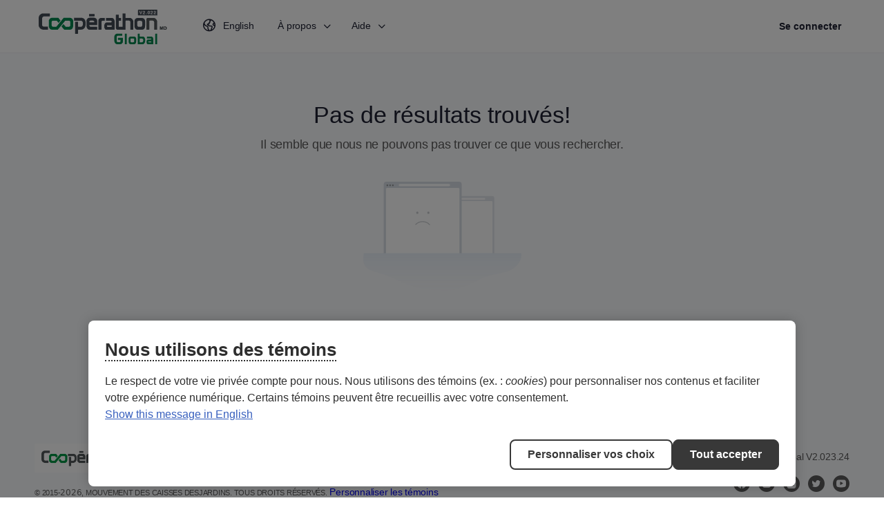

--- FILE ---
content_type: text/html; charset=UTF-8
request_url: https://cooperathon.global/tag/odd-11/
body_size: 31483
content:
<!doctype html>
<html lang="fr-FR">
	<head>
<!-- DÉBUT - Couche intermédiaire pour les scripts de OT -->
<script id="consentementCookiesScript" src=https://static.desjardins.com/fw/cookie/scriptCookie.js data-domain-script="9df04bfe-49c4-4bb0-9311-5abbd936eaa0 "></script>


		<meta charset="UTF-8">
		<link rel="profile" href="http://gmpg.org/xfn/11">
		<title>ODD-11 &#8211; Coopérathon Global</title>
<script type="text/html" id="tmpl-bb-link-preview">
<% if ( link_scrapping ) { %>
	<% if ( link_loading ) { %>
		<span class="bb-url-scrapper-loading bb-ajax-loader"><i class="bb-icon-l bb-icon-spinner animate-spin"></i>Chargement de l’aperçu...</span>
	<% } %>
	<% if ( link_success || link_error ) { %>
		<a title="Annuler l&#039;aperçu" href="#" id="bb-close-link-suggestion">Remove Preview</a>
		<div class="bb-link-preview-container">

			<% if ( link_images && link_images.length && link_success && ! link_error && '' !== link_image_index ) { %>
				<div id="bb-url-scrapper-img-holder">
					<div class="bb-link-preview-image">
						<div class="bb-link-preview-image-cover">
							<img src="<%= link_images[link_image_index] %>"/>
						</div>
						<div class="bb-link-preview-icons">
							<%
							if ( link_images.length > 1 ) { %>
								<a data-bp-tooltip-pos="up" data-bp-tooltip="Change image" href="#" class="icon-exchange toolbar-button bp-tooltip" id="icon-exchange"><i class="bb-icon-l bb-icon-exchange"></i></a>
							<% } %>
							<% if ( link_images.length ) { %>
								<a data-bp-tooltip-pos="up" data-bp-tooltip="Remove image" href="#" class="icon-image-slash toolbar-button bp-tooltip" id="bb-link-preview-remove-image"><i class="bb-icon-l bb-icon-image-slash"></i></a>
							<% } %>
							<a data-bp-tooltip-pos="up" data-bp-tooltip="Confirmer" class="toolbar-button bp-tooltip" href="#" id="bb-link-preview-select-image">
								<i class="bb-icon-check bb-icon-l"></i>
							</a>
						</div>
					</div>
					<% if ( link_images.length > 1 ) { %>
						<div class="bb-url-thumb-nav">
							<button type="button" id="bb-url-prevPicButton"><span class="bb-icon-l bb-icon-angle-left"></span></button>
							<button type="button" id="bb-url-nextPicButton"><span class="bb-icon-l bb-icon-angle-right"></span></button>
							<div id="bb-url-scrapper-img-count">
								Image <%= link_image_index + 1 %>&nbsp;de&nbsp;<%= link_images.length %>
							</div>
						</div>
					<% } %>
				</div>
			<% } %>

			<% if ( link_success && ! link_error && link_url ) { %>
				<div class="bb-link-preview-info">
					<% var a = document.createElement('a');
						a.href = link_url;
						var hostname = a.hostname;
						var domainName = hostname.replace('www.', '' );
					%>

					<% if ( 'undefined' !== typeof link_title && link_title.trim() && link_description ) { %>
						<p class="bb-link-preview-link-name"><%= domainName %></p>
					<% } %>

					<% if ( link_success && ! link_error ) { %>
						<p class="bb-link-preview-title"><%= link_title %></p>
					<% } %>

					<% if ( link_success && ! link_error ) { %>
						<div class="bb-link-preview-excerpt"><p><%= link_description %></p></div>
					<% } %>
				</div>
			<% } %>
			<% if ( link_error && ! link_success ) { %>
				<div id="bb-url-error" class="bb-url-error"><%= link_error_msg %></div>
			<% } %>
		</div>
	<% } %>
<% } %>
</script>
<script type="text/html" id="tmpl-profile-card-popup">
	<div id="profile-card" class="bb-profile-card bb-popup-card" data-bp-item-id="" data-bp-item-component="members">

		<div class="skeleton-card">
			<div class="skeleton-card-body">
				<div class="skeleton-card-avatar bb-loading-bg"></div>
				<div class="skeleton-card-entity">
					<div class="skeleton-card-type bb-loading-bg"></div>
					<div class="skeleton-card-heading bb-loading-bg"></div>
					<div class="skeleton-card-meta bb-loading-bg"></div>
				</div>
			</div>
						<div class="skeleton-card-footer skeleton-footer-plain">
				<div class="skeleton-card-button bb-loading-bg"></div>
				<div class="skeleton-card-button bb-loading-bg"></div>
				<div class="skeleton-card-button bb-loading-bg"></div>
			</div>
		</div>

		<div class="bb-card-content">
			<div class="bb-card-body">
				<div class="bb-card-avatar">
					<span class="card-profile-status"></span>
					<img src="" alt="">
				</div>
				<div class="bb-card-entity">
					<div class="bb-card-profile-type"></div>
					<h4 class="bb-card-heading"></h4>
					<div class="bb-card-meta">
						<span class="card-meta-item card-meta-joined">Joined <span></span></span>
						<span class="card-meta-item card-meta-last-active"></span>
													<span class="card-meta-item card-meta-followers"></span>
												</div>
				</div>
			</div>
			<div class="bb-card-footer">
								<div class="bb-card-action bb-card-action-outline">
					<a href="" class="card-button card-button-profile">Voir le profil</a>
				</div>
			</div>
		</div>

	</div>
</script>
<script type="text/html" id="tmpl-group-card-popup">
	<div id="group-card" class="bb-group-card bb-popup-card" data-bp-item-id="" data-bp-item-component="groups">

		<div class="skeleton-card">
			<div class="skeleton-card-body">
				<div class="skeleton-card-avatar bb-loading-bg"></div>
				<div class="skeleton-card-entity">
					<div class="skeleton-card-heading bb-loading-bg"></div>
					<div class="skeleton-card-meta bb-loading-bg"></div>
				</div>
			</div>
						<div class="skeleton-card-footer skeleton-footer-plain">
				<div class="skeleton-card-button bb-loading-bg"></div>
				<div class="skeleton-card-button bb-loading-bg"></div>
			</div>
		</div>

		<div class="bb-card-content">
			<div class="bb-card-body">
				<div class="bb-card-avatar">
					<img src="" alt="">
				</div>
				<div class="bb-card-entity">
					<h4 class="bb-card-heading"></h4>
					<div class="bb-card-meta">
						<span class="card-meta-item card-meta-status"></span>
						<span class="card-meta-item card-meta-type"></span>
						<span class="card-meta-item card-meta-last-active"></span>
					</div>
					<div class="card-group-members">
						<span class="bs-group-members"></span>
					</div>
				</div>
			</div>
			<div class="bb-card-footer">
								<div class="bb-card-action bb-card-action-outline">
					<a href="" class="card-button card-button-group">View Équipe</a>
				</div>
			</div>
		</div>

	</div>
</script>
<meta name='robots' content='max-image-preview:large' />
<link rel='dns-prefetch' href='//fonts.googleapis.com' />
<link rel="alternate" type="application/rss+xml" title="Coopérathon Global &raquo; Flux" href="https://cooperathon.global/feed/" />
<link rel="alternate" type="application/rss+xml" title="Coopérathon Global &raquo; Flux des commentaires" href="https://cooperathon.global/comments/feed/" />
<link rel="alternate" type="application/rss+xml" title="Coopérathon Global &raquo; Flux de l’étiquette ODD-11" href="https://cooperathon.global/tag/odd-11/feed/" />
<style id='wp-img-auto-sizes-contain-inline-css' type='text/css'>
img:is([sizes=auto i],[sizes^="auto," i]){contain-intrinsic-size:3000px 1500px}
/*# sourceURL=wp-img-auto-sizes-contain-inline-css */
</style>
<style class="optimize_css_2" type="text/css" media="all">.mp_wrapper{overflow:inherit;box-sizing:border-box}.mp_wrapper h1,.mp_wrapper h2,.mp_wrapper h3{font-weight:400;border:none;outline:none;background:none}.mp_wrapper img{box-shadow:none!important;border:0!important;border-radius:0!important}.mp_wrapper :focus{outline:0}.mp_wrapper form{text-align:left}.mp_wrapper textarea,.mp_wrapper select,.mp_wrapper input[type=text],.mp_wrapper input[type=url],.mp_wrapper input[type=email],.mp_wrapper input[type=tel],.mp_wrapper input[type=number],.mp_wrapper input[type=password]{width:100%;outline-style:none;font-size:inherit;font-family:inherit;padding:10px;letter-spacing:normal;border:1px solid rgb(0 0 0 / .2);display:inline;box-sizing:border-box}.mp_wrapper textarea:focus-visible,.mp_wrapper select:focus-visible,.mp_wrapper input[type=text]:focus-visible,.mp_wrapper input[type=url]:focus-visible,.mp_wrapper input[type=email]:focus-visible,.mp_wrapper input[type=tel]:focus-visible,.mp_wrapper input[type=number]:focus-visible,.mp_wrapper input[type=password]:focus-visible,.mp_wrapper .iti__selected-flag:focus-visible{border:2px solid #bcbcbc}.mp_wrapper input[type=checkbox]:focus-visible,.mp_wrapper input[type=radio]:focus-visible{outline:2px solid #bcbcbc}.mp_wrapper input[type=file]:focus-visible{border:2px solid #bcbcbc}.mepr-stripe-card-errors,.mepr-paypal-card-errors,.mepr-square-errors{color:#eb1c26}.mp_wrapper label,.mp_wrapper .mp-row{font-size:inherit;font-family:inherit;letter-spacing:normal;display:inline-block}.mp_wrapper .mepr-radios-field,.mp_wrapper .mepr-checkbox-field,.mp_wrapper .mepr-checkboxes-field,.mp_wrapper label{width:100%!important;display:inline-block}.mp_wrapper .mp-form-row{margin-bottom:10px;width:100%!important}.mp_wrapper input[type=image]{border:none!important;padding:0!important;width:auto!important}.mp_wrapper textarea{outline-style:none;font-size:inherit;font-family:inherit;letter-spacing:normal;padding:4px 2px 4px 2px;resize:none}.mp_wrapper .mepr_price label,.mp_wrapper .mepr_price .mepr_price_cell,.mp_wrapper .mepr_price .mepr_price_cell_label{display:inline!important}.mepr-login-form-wrap input[name=rememberme]:focus-visible{outline:2px solid #bcbcbc}.mepr-login-form-wrap a:focus-visible,.mepr-form label a:focus-visible{color:#06429e;font-weight:500;text-decoration:underline}table.mp-table thead,table.mp-table tbody,table.mp-table tfoot,table.mp-table tr,table.mp-table th,table.mp-table td{border:0;font-family:inherit;font-size:100%;font-style:inherit;font-weight:inherit;margin:0;outline:0;padding:0;vertical-align:baseline}table.mp-table{display:block;border-collapse:separate;border-spacing:0;border-width:1px 0 0 1px!important;margin-bottom:24px;width:100%!important;display:table}table.mp-table thead{display:table-header-group}table.mp-table tfoot{display:table-footer-group}table.mp-table tr{display:table-row}table.mp-table,table.mp-table th,table.mp-table td{border:1px solid rgb(0 0 0 / .1)}table.mp-table th,table.mp-table td{display:table-cell;padding:8px;border-width:0 1px 1px 0!important}table.mp-table th{text-align:left;font-weight:700;text-transform:uppercase}table.mp-table .mp-currency-cell{text-align:right}.mepr_error,.mepr_updated{padding:5px 5px 5px 15px!important;margin-bottom:25px!important;box-sizing:border-box!important;width:100%}.mepr_error{background-color:#feb9bb!important;border:1px solid #d40022!important}.mepr_error ul{padding:0 0 5px 0!important;margin:0!important}.mepr_error ul li{list-style-type:none!important;padding:0!important;margin:0!important}.mepr_updated{background-color:#def4c5!important;border:1px solid #4d8c2e!important}.mepr-form input.invalid,.mepr-form select.invalid,.mepr-form textarea.invalid,.mepr-form label.mepr-checkbox-field.invalid,.mepr-form div.mepr-checkboxes-field.invalid,.mepr-form div.mepr-radios-field.invalid{border:2px solid red!important;background-color:#FF6666!important}.mepr-form .mepr-coupon-code.valid{border:2px solid #61cb7f;background-color:#89e8a4}.validation.failed:after{color:red;content:'Validation failed'}.validation.passed:after{color:green;content:'Validation passed'}.mepr-radios-field,.mepr-checkboxes-field{display:inline-block!important;width:250px!important;margin-bottom:10px!important}.mepr-radios-field-row,.mepr-checkboxes-field-row{display:block!important;padding-left:0!important;margin-left:2px!important}input.mepr-form-radios-input,input.mepr-form-checkboxes-input{padding-left:0;margin-left:0;width:auto;margin-right:5px;display:inline!important;text-align:left}label.mepr-form-radios-label,label.mepr-form-checkboxes-label{display:inline!important;width:222px!important;max-width:222px!important;min-width:222px!important}.mp_wrapper .mp-form-row label{display:inline!important}.mp_wrapper .mp-form-row{position:relative}.mp_wrapper .mp-form-row .screen-reader-text{position:absolute;width:1px;height:1px;padding:0;margin:-1px;overflow:hidden;clip:rect(0,0,0,0);white-space:nowrap;border-width:0}.mp_wrapper .mp-form-row fieldset{margin:0;padding:0;border:none}.mp-form-row-group-wrapper{position:relative;width:50%}.mp_wrapper fieldset.mepr-payment-methods-wrapper{margin-left:0;margin-right:0;padding:0;border:0}.mp_wrapper fieldset.mepr-payment-methods-wrapper legend{margin:18px 0;font-size:18px;font-weight:400}.mp_wrapper .mp-form-row.mp-address-group label.placeholder-text,.mp_wrapper .mp-form-row .mp-form-row-group label.placeholder-text,#mepr_loginform .mp-form-label label.placeholder-text,.mepr_coupon label.placeholder-text{position:absolute;top:9px;left:13px;z-index:999;width:auto!important;color:#757575;font-size:16px!important;pointer-events:none;transform:translate(0);transition:transform 0.15s ease-out,font-size 0.15s ease-out,background-color 0.2s ease-out,color 0.15s ease-out}.mp_wrapper .mp-form-row .mp-form-row-group label.placeholder-text{top:7px}.mp_wrapper .mp-form-row.mp-address-group label.placeholder-text.active,.mp_wrapper .mp-form-row .mp-form-row-group label.placeholder-text.active,#mepr_loginform .mp-form-label label.placeholder-text.active,.mepr-pro-template .mp_wrapper .mepr_mepr-address-country .mp-form-label label.placeholder-text,.mepr-pro-template .mp_wrapper .mepr_mepr-address-state .mp-form-label label.placeholder-text{transform:translate(0,-20px);padding:0 5px;background:#fff;color:#06429e;font-size:13px!important}.mp_wrapper .mp-form-row.mp-address-group .mp-form-label .cc-error{display:none!important}.mepr-hidden{display:none}.mepr-visuallyhidden{border:0;clip:rect(0 0 0 0);height:0;margin:-1px;overflow:hidden;position:absolute;width:1px}.mp_users_subscriptions_list ul{list-style:none!important}.mp_users_subscriptions_list ul li{padding:5px!important;margin:0!important}li.mp_users_subscriptions_list_alt{background:#eee}.mepr-paywall-overlay{position:fixed;top:0;left:0;width:100%;height:100%;background-color:rgb(0 0 0 / .7);align-items:center;justify-content:center;z-index:9999;overflow-y:auto}.mepr-paywall-container{box-sizing:border-box;width:100%;height:auto;background-color:#fff;border-radius:2px;padding:20px 15em 3em;box-shadow:0 0 20px rgb(0 0 0 / .2);position:absolute;top:50%;min-height:50vh;transition:all 0.3s ease-out}.mepr-paywall-container.active{transition:all 0.3s ease-out;top:20%;min-height:80vh}body:has(.mepr-paywall-overlay){overflow:hidden}@media (max-width:767px){.mepr-paywall-container{padding-left:40px;padding-right:40px}}.mepr-order-bump-required input[name="mepr_order_bumps[]"]{pointer-events:none!important;opacity:0.4!important}.rtl .mp_wrapper form{text-align:right}</style>
<link rel='stylesheet' id='bp-nouveau-icons-map-css' href='https://cooperathon.global/wp-content/plugins/buddyboss-platform/bp-templates/bp-nouveau/icons/css/icons-map.min.css' type='text/css' media='all' />
<style class="optimize_css_2" type="text/css" media="all">@font-face{font-family:'Elusive-Icons';src:url(https://cooperathon.global/wp-content/themes/buddyboss-theme/inc/plugins/buddyboss-menu-icons/vendor/kucrut/icon-picker/css/types/./Elusive-Icons.eot);src:url(https://cooperathon.global/wp-content/themes/buddyboss-theme/inc/plugins/buddyboss-menu-icons/vendor/kucrut/icon-picker/css/types/./Elusive-Icons.eot#1768036157) format('embedded-opentype'),url(https://cooperathon.global/wp-content/themes/buddyboss-theme/inc/plugins/buddyboss-menu-icons/vendor/kucrut/icon-picker/css/types/./Elusive-Icons.ttf) format('truetype'),url(https://cooperathon.global/wp-content/themes/buddyboss-theme/inc/plugins/buddyboss-menu-icons/vendor/kucrut/icon-picker/css/types/./Elusive-Icons.woff) format('woff'),url(https://cooperathon.global/wp-content/themes/buddyboss-theme/inc/plugins/buddyboss-menu-icons/vendor/kucrut/icon-picker/css/types/./Elusive-Icons.svg#Elusive-Icons) format('svg');font-weight:400;font-style:normal}[class*="el-icon-"]{font-family:'Elusive-Icons';speak:none;font-style:normal;font-weight:400;font-variant:normal;text-transform:none;line-height:1;-webkit-font-smoothing:antialiased;-moz-osx-font-smoothing:grayscale}.el-icon-zoom-out:before{content:"\e600"}.el-icon-zoom-in:before{content:"\e601"}.el-icon-youtube:before{content:"\e602"}.el-icon-wrench-alt:before{content:"\e603"}.el-icon-wrench:before{content:"\e604"}.el-icon-wordpress:before{content:"\e605"}.el-icon-wheelchair:before{content:"\e606"}.el-icon-website-alt:before{content:"\e607"}.el-icon-website:before{content:"\e608"}.el-icon-warning-sign:before{content:"\e609"}.el-icon-w3c:before{content:"\e60a"}.el-icon-volume-up:before{content:"\e60b"}.el-icon-volume-off:before{content:"\e60c"}.el-icon-volume-down:before{content:"\e60d"}.el-icon-vkontakte:before{content:"\e60e"}.el-icon-vimeo:before{content:"\e60f"}.el-icon-view-mode:before{content:"\e610"}.el-icon-video-chat:before{content:"\e611"}.el-icon-video-alt:before{content:"\e612"}.el-icon-video:before{content:"\e613"}.el-icon-viadeo:before{content:"\e614"}.el-icon-user:before{content:"\e615"}.el-icon-usd:before{content:"\e616"}.el-icon-upload:before{content:"\e617"}.el-icon-unlock-alt:before{content:"\e618"}.el-icon-unlock:before{content:"\e619"}.el-icon-universal-access:before{content:"\e61a"}.el-icon-twitter:before{content:"\e61b"}.el-icon-tumblr:before{content:"\e61c"}.el-icon-trash-alt:before{content:"\e61d"}.el-icon-trash:before{content:"\e61e"}.el-icon-torso:before{content:"\e61f"}.el-icon-tint:before{content:"\e620"}.el-icon-time-alt:before{content:"\e621"}.el-icon-time:before{content:"\e622"}.el-icon-thumbs-up:before{content:"\e623"}.el-icon-thumbs-down:before{content:"\e624"}.el-icon-th-list:before{content:"\e625"}.el-icon-th-large:before{content:"\e626"}.el-icon-th:before{content:"\e627"}.el-icon-text-width:before{content:"\e628"}.el-icon-text-height:before{content:"\e629"}.el-icon-tasks:before{content:"\e62a"}.el-icon-tags:before{content:"\e62b"}.el-icon-tag:before{content:"\e62c"}.el-icon-stumbleupon:before{content:"\e62d"}.el-icon-stop-alt:before{content:"\e62e"}.el-icon-stop:before{content:"\e62f"}.el-icon-step-forward:before{content:"\e630"}.el-icon-step-backward:before{content:"\e631"}.el-icon-star-empty:before{content:"\e632"}.el-icon-star-alt:before{content:"\e633"}.el-icon-star:before{content:"\e634"}.el-icon-stackoverflow:before{content:"\e635"}.el-icon-spotify:before{content:"\e636"}.el-icon-speaker:before{content:"\e637"}.el-icon-soundcloud:before{content:"\e638"}.el-icon-smiley-alt:before{content:"\e639"}.el-icon-smiley:before{content:"\e63a"}.el-icon-slideshare:before{content:"\e63b"}.el-icon-skype:before{content:"\e63c"}.el-icon-signal:before{content:"\e63d"}.el-icon-shopping-cart-sign:before{content:"\e63e"}.el-icon-shopping-cart:before{content:"\e63f"}.el-icon-share-alt:before{content:"\e640"}.el-icon-share:before{content:"\e641"}.el-icon-search-alt:before{content:"\e642"}.el-icon-search:before{content:"\e643"}.el-icon-screenshot:before{content:"\e644"}.el-icon-screen-alt:before{content:"\e645"}.el-icon-screen:before{content:"\e646"}.el-icon-scissors:before{content:"\e647"}.el-icon-rss:before{content:"\e648"}.el-icon-road:before{content:"\e649"}.el-icon-reverse-alt:before{content:"\e64a"}.el-icon-retweet:before{content:"\e64b"}.el-icon-return-key:before{content:"\e64c"}.el-icon-resize-vertical:before{content:"\e64d"}.el-icon-resize-small:before{content:"\e64e"}.el-icon-resize-horizontal:before{content:"\e64f"}.el-icon-resize-full:before{content:"\e650"}.el-icon-repeat-alt:before{content:"\e651"}.el-icon-repeat:before{content:"\e652"}.el-icon-remove-sign:before{content:"\e653"}.el-icon-remove-circle:before{content:"\e654"}.el-icon-remove:before{content:"\e655"}.el-icon-refresh:before{content:"\e656"}.el-icon-reddit:before{content:"\e657"}.el-icon-record:before{content:"\e658"}.el-icon-random:before{content:"\e659"}.el-icon-quotes-alt:before{content:"\e65a"}.el-icon-quotes:before{content:"\e65b"}.el-icon-question-sign:before{content:"\e65c"}.el-icon-question:before{content:"\e65d"}.el-icon-qrcode:before{content:"\e65e"}.el-icon-puzzle:before{content:"\e65f"}.el-icon-print:before{content:"\e660"}.el-icon-podcast:before{content:"\e661"}.el-icon-plus-sign:before{content:"\e662"}.el-icon-plus:before{content:"\e663"}.el-icon-play-circle:before{content:"\e664"}.el-icon-play-alt:before{content:"\e665"}.el-icon-play:before{content:"\e666"}.el-icon-plane:before{content:"\e667"}.el-icon-pinterest:before{content:"\e668"}.el-icon-picture:before{content:"\e669"}.el-icon-picasa:before{content:"\e66a"}.el-icon-photo-alt:before{content:"\e66b"}.el-icon-photo:before{content:"\e66c"}.el-icon-phone-alt:before{content:"\e66d"}.el-icon-phone:before{content:"\e66e"}.el-icon-person:before{content:"\e66f"}.el-icon-pencil-alt:before{content:"\e670"}.el-icon-pencil:before{content:"\e671"}.el-icon-pause-alt:before{content:"\e672"}.el-icon-pause:before{content:"\e673"}.el-icon-path:before{content:"\e674"}.el-icon-paper-clip-alt:before{content:"\e675"}.el-icon-paper-clip:before{content:"\e676"}.el-icon-opensource:before{content:"\e677"}.el-icon-ok-sign:before{content:"\e678"}.el-icon-ok-circle:before{content:"\e679"}.el-icon-ok:before{content:"\e67a"}.el-icon-off:before{content:"\e67b"}.el-icon-network:before{content:"\e67c"}.el-icon-myspace:before{content:"\e67d"}.el-icon-music:before{content:"\e67e"}.el-icon-move:before{content:"\e67f"}.el-icon-minus-sign:before{content:"\e680"}.el-icon-minus:before{content:"\e681"}.el-icon-mic-alt:before{content:"\e682"}.el-icon-mic:before{content:"\e683"}.el-icon-map-marker-alt:before{content:"\e684"}.el-icon-map-marker:before{content:"\e685"}.el-icon-male:before{content:"\e686"}.el-icon-magnet:before{content:"\e687"}.el-icon-magic:before{content:"\e688"}.el-icon-lock-alt:before{content:"\e689"}.el-icon-lock:before{content:"\e68a"}.el-icon-livejournal:before{content:"\e68b"}.el-icon-list-alt:before{content:"\e68c"}.el-icon-list:before{content:"\e68d"}.el-icon-linkedin:before{content:"\e68e"}.el-icon-link:before{content:"\e68f"}.el-icon-lines:before{content:"\e690"}.el-icon-leaf:before{content:"\e691"}.el-icon-lastfm:before{content:"\e692"}.el-icon-laptop-alt:before{content:"\e693"}.el-icon-laptop:before{content:"\e694"}.el-icon-key:before{content:"\e695"}.el-icon-italic:before{content:"\e696"}.el-icon-iphone-home:before{content:"\e697"}.el-icon-instagram:before{content:"\e698"}.el-icon-info-sign:before{content:"\e699"}.el-icon-indent-right:before{content:"\e69a"}.el-icon-indent-left:before{content:"\e69b"}.el-icon-inbox-box:before{content:"\e69c"}.el-icon-inbox-alt:before{content:"\e69d"}.el-icon-inbox:before{content:"\e69e"}.el-icon-idea-alt:before{content:"\e69f"}.el-icon-idea:before{content:"\e6a0"}.el-icon-hourglass:before{content:"\e6a1"}.el-icon-home-alt:before{content:"\e6a2"}.el-icon-home:before{content:"\e6a3"}.el-icon-heart-empty:before{content:"\e6a4"}.el-icon-heart-alt:before{content:"\e6a5"}.el-icon-heart:before{content:"\e6a6"}.el-icon-hearing-impaired:before{content:"\e6a7"}.el-icon-headphones:before{content:"\e6a8"}.el-icon-hdd:before{content:"\e6a9"}.el-icon-hand-up:before{content:"\e6aa"}.el-icon-hand-right:before{content:"\e6ab"}.el-icon-hand-left:before{content:"\e6ac"}.el-icon-hand-down:before{content:"\e6ad"}.el-icon-guidedog:before{content:"\e6ae"}.el-icon-group-alt:before{content:"\e6af"}.el-icon-group:before{content:"\e6b0"}.el-icon-graph-alt:before{content:"\e6b1"}.el-icon-graph:before{content:"\e6b2"}.el-icon-googleplus:before{content:"\e6b3"}.el-icon-globe-alt:before{content:"\e6b4"}.el-icon-globe:before{content:"\e6b5"}.el-icon-glasses:before{content:"\e6b6"}.el-icon-glass:before{content:"\e6b7"}.el-icon-github-text:before{content:"\e6b8"}.el-icon-github:before{content:"\e6b9"}.el-icon-gift:before{content:"\e6ba"}.el-icon-gbp:before{content:"\e6bb"}.el-icon-fullscreen:before{content:"\e6bc"}.el-icon-friendfeed-rect:before{content:"\e6bd"}.el-icon-friendfeed:before{content:"\e6be"}.el-icon-foursquare:before{content:"\e6bf"}.el-icon-forward-alt:before{content:"\e6c0"}.el-icon-forward:before{content:"\e6c1"}.el-icon-fork:before{content:"\e6c2"}.el-icon-fontsize:before{content:"\e6c3"}.el-icon-font:before{content:"\e6c4"}.el-icon-folder-sign:before{content:"\e6c5"}.el-icon-folder-open:before{content:"\e6c6"}.el-icon-folder-close:before{content:"\e6c7"}.el-icon-folder:before{content:"\e6c8"}.el-icon-flickr:before{content:"\e6c9"}.el-icon-flag-alt:before{content:"\e6ca"}.el-icon-flag:before{content:"\e6cb"}.el-icon-fire:before{content:"\e6cc"}.el-icon-filter:before{content:"\e6cd"}.el-icon-film:before{content:"\e6ce"}.el-icon-file-new-alt:before{content:"\e6cf"}.el-icon-file-new:before{content:"\e6d0"}.el-icon-file-edit-alt:before{content:"\e6d1"}.el-icon-file-edit:before{content:"\e6d2"}.el-icon-file-alt:before{content:"\e6d3"}.el-icon-file:before{content:"\e6d4"}.el-icon-female:before{content:"\e6d5"}.el-icon-fast-forward:before{content:"\e6d6"}.el-icon-fast-backward:before{content:"\e6d7"}.el-icon-facetime-video:before{content:"\e6d8"}.el-icon-facebook:before{content:"\e6d9"}.el-icon-eye-open:before{content:"\e6da"}.el-icon-eye-close:before{content:"\e6db"}.el-icon-exclamation-sign:before{content:"\e6dc"}.el-icon-eur:before{content:"\e6dd"}.el-icon-error-alt:before{content:"\e6de"}.el-icon-error:before{content:"\e6df"}.el-icon-envelope-alt:before{content:"\e6e0"}.el-icon-envelope:before{content:"\e6e1"}.el-icon-eject:before{content:"\e6e2"}.el-icon-edit:before{content:"\e6e3"}.el-icon-dribbble:before{content:"\e6e4"}.el-icon-download-alt:before{content:"\e6e5"}.el-icon-download:before{content:"\e6e6"}.el-icon-digg:before{content:"\e6e7"}.el-icon-deviantart:before{content:"\e6e8"}.el-icon-delicious:before{content:"\e6e9"}.el-icon-dashboard:before{content:"\e6ea"}.el-icon-css:before{content:"\e6eb"}.el-icon-credit-card:before{content:"\e6ec"}.el-icon-compass-alt:before{content:"\e6ed"}.el-icon-compass:before{content:"\e6ee"}.el-icon-comment-alt:before{content:"\e6ef"}.el-icon-comment:before{content:"\e6f0"}.el-icon-cogs:before{content:"\e6f1"}.el-icon-cog-alt:before{content:"\e6f2"}.el-icon-cog:before{content:"\e6f3"}.el-icon-cloud-alt:before{content:"\e6f4"}.el-icon-cloud:before{content:"\e6f5"}.el-icon-circle-arrow-up:before{content:"\e6f6"}.el-icon-circle-arrow-right:before{content:"\e6f7"}.el-icon-circle-arrow-left:before{content:"\e6f8"}.el-icon-circle-arrow-down:before{content:"\e6f9"}.el-icon-child:before{content:"\e6fa"}.el-icon-chevron-up:before{content:"\e6fb"}.el-icon-chevron-right:before{content:"\e6fc"}.el-icon-chevron-left:before{content:"\e6fd"}.el-icon-chevron-down:before{content:"\e6fe"}.el-icon-check-empty:before{content:"\e6ff"}.el-icon-check:before{content:"\e700"}.el-icon-certificate:before{content:"\e701"}.el-icon-cc:before{content:"\e702"}.el-icon-caret-up:before{content:"\e703"}.el-icon-caret-right:before{content:"\e704"}.el-icon-caret-left:before{content:"\e705"}.el-icon-caret-down:before{content:"\e706"}.el-icon-car:before{content:"\e707"}.el-icon-camera:before{content:"\e708"}.el-icon-calendar-sign:before{content:"\e709"}.el-icon-calendar:before{content:"\e70a"}.el-icon-bullhorn:before{content:"\e70b"}.el-icon-bulb:before{content:"\e70c"}.el-icon-brush:before{content:"\e70d"}.el-icon-broom:before{content:"\e70e"}.el-icon-briefcase:before{content:"\e70f"}.el-icon-braille:before{content:"\e710"}.el-icon-bookmark-empty:before{content:"\e711"}.el-icon-bookmark:before{content:"\e712"}.el-icon-book:before{content:"\e713"}.el-icon-bold:before{content:"\e714"}.el-icon-blogger:before{content:"\e715"}.el-icon-blind:before{content:"\e716"}.el-icon-bell:before{content:"\e717"}.el-icon-behance:before{content:"\e718"}.el-icon-barcode:before{content:"\e719"}.el-icon-ban-circle:before{content:"\e71a"}.el-icon-backward:before{content:"\e71b"}.el-icon-asl:before{content:"\e71c"}.el-icon-arrow-up:before{content:"\e71d"}.el-icon-arrow-right:before{content:"\e71e"}.el-icon-arrow-left:before{content:"\e71f"}.el-icon-arrow-down:before{content:"\e720"}.el-icon-align-right:before{content:"\e721"}.el-icon-align-left:before{content:"\e722"}.el-icon-align-justify:before{content:"\e723"}.el-icon-align-center:before{content:"\e724"}.el-icon-adult:before{content:"\e725"}.el-icon-adjust-alt:before{content:"\e726"}.el-icon-adjust:before{content:"\e727"}.el-icon-address-book-alt:before{content:"\e728"}.el-icon-address-book:before{content:"\e729"}.el-icon-asterisk:before{content:"\e72a"}</style>
<style class="optimize_css_2" type="text/css" media="all">@font-face{font-family:"foundation-icons";src:url(https://cooperathon.global/wp-content/themes/buddyboss-theme/inc/plugins/buddyboss-menu-icons/vendor/kucrut/icon-picker/css/types/./foundation-icons.eot);src:url(https://cooperathon.global/wp-content/themes/buddyboss-theme/inc/plugins/buddyboss-menu-icons/vendor/kucrut/icon-picker/css/types/./foundation-icons.eot#1768036157) format("embedded-opentype"),url(https://cooperathon.global/wp-content/themes/buddyboss-theme/inc/plugins/buddyboss-menu-icons/vendor/kucrut/icon-picker/css/types/./foundation-icons.woff) format("woff"),url(https://cooperathon.global/wp-content/themes/buddyboss-theme/inc/plugins/buddyboss-menu-icons/vendor/kucrut/icon-picker/css/types/./foundation-icons.ttf) format("truetype"),url(https://cooperathon.global/wp-content/themes/buddyboss-theme/inc/plugins/buddyboss-menu-icons/vendor/kucrut/icon-picker/css/types/./foundation-icons.svg#fontcustom) format("svg");font-weight:400;font-style:normal}.fi-address-book:before,.fi-alert:before,.fi-align-center:before,.fi-align-justify:before,.fi-align-left:before,.fi-align-right:before,.fi-anchor:before,.fi-annotate:before,.fi-archive:before,.fi-arrow-down:before,.fi-arrow-left:before,.fi-arrow-right:before,.fi-arrow-up:before,.fi-arrows-compress:before,.fi-arrows-expand:before,.fi-arrows-in:before,.fi-arrows-out:before,.fi-asl:before,.fi-asterisk:before,.fi-at-sign:before,.fi-background-color:before,.fi-battery-empty:before,.fi-battery-full:before,.fi-battery-half:before,.fi-bitcoin-circle:before,.fi-bitcoin:before,.fi-blind:before,.fi-bluetooth:before,.fi-bold:before,.fi-book-bookmark:before,.fi-book:before,.fi-bookmark:before,.fi-braille:before,.fi-burst-new:before,.fi-burst-sale:before,.fi-burst:before,.fi-calendar:before,.fi-camera:before,.fi-check:before,.fi-checkbox:before,.fi-clipboard-notes:before,.fi-clipboard-pencil:before,.fi-clipboard:before,.fi-clock:before,.fi-closed-caption:before,.fi-cloud:before,.fi-comment-minus:before,.fi-comment-quotes:before,.fi-comment-video:before,.fi-comment:before,.fi-comments:before,.fi-compass:before,.fi-contrast:before,.fi-credit-card:before,.fi-crop:before,.fi-crown:before,.fi-css3:before,.fi-database:before,.fi-die-five:before,.fi-die-four:before,.fi-die-one:before,.fi-die-six:before,.fi-die-three:before,.fi-die-two:before,.fi-dislike:before,.fi-dollar-bill:before,.fi-dollar:before,.fi-download:before,.fi-eject:before,.fi-elevator:before,.fi-euro:before,.fi-eye:before,.fi-fast-forward:before,.fi-female-symbol:before,.fi-female:before,.fi-filter:before,.fi-first-aid:before,.fi-flag:before,.fi-folder-add:before,.fi-folder-lock:before,.fi-folder:before,.fi-foot:before,.fi-foundation:before,.fi-graph-bar:before,.fi-graph-horizontal:before,.fi-graph-pie:before,.fi-graph-trend:before,.fi-guide-dog:before,.fi-hearing-aid:before,.fi-heart:before,.fi-home:before,.fi-html5:before,.fi-indent-less:before,.fi-indent-more:before,.fi-info:before,.fi-italic:before,.fi-key:before,.fi-laptop:before,.fi-layout:before,.fi-lightbulb:before,.fi-like:before,.fi-link:before,.fi-list-bullet:before,.fi-list-number:before,.fi-list-thumbnails:before,.fi-list:before,.fi-lock:before,.fi-loop:before,.fi-magnifying-glass:before,.fi-mail:before,.fi-male-female:before,.fi-male-symbol:before,.fi-male:before,.fi-map:before,.fi-marker:before,.fi-megaphone:before,.fi-microphone:before,.fi-minus-circle:before,.fi-minus:before,.fi-mobile-signal:before,.fi-mobile:before,.fi-monitor:before,.fi-mountains:before,.fi-music:before,.fi-next:before,.fi-no-dogs:before,.fi-no-smoking:before,.fi-page-add:before,.fi-page-copy:before,.fi-page-csv:before,.fi-page-delete:before,.fi-page-doc:before,.fi-page-edit:before,.fi-page-export-csv:before,.fi-page-export-doc:before,.fi-page-export-pdf:before,.fi-page-export:before,.fi-page-filled:before,.fi-page-multiple:before,.fi-page-pdf:before,.fi-page-remove:before,.fi-page-search:before,.fi-page:before,.fi-paint-bucket:before,.fi-paperclip:before,.fi-pause:before,.fi-paw:before,.fi-paypal:before,.fi-pencil:before,.fi-photo:before,.fi-play-circle:before,.fi-play-video:before,.fi-play:before,.fi-plus:before,.fi-pound:before,.fi-power:before,.fi-previous:before,.fi-price-tag:before,.fi-pricetag-multiple:before,.fi-print:before,.fi-prohibited:before,.fi-projection-screen:before,.fi-puzzle:before,.fi-quote:before,.fi-record:before,.fi-refresh:before,.fi-results-demographics:before,.fi-results:before,.fi-rewind-ten:before,.fi-rewind:before,.fi-rss:before,.fi-safety-cone:before,.fi-save:before,.fi-share:before,.fi-sheriff-badge:before,.fi-shield:before,.fi-shopping-bag:before,.fi-shopping-cart:before,.fi-shuffle:before,.fi-skull:before,.fi-social-500px:before,.fi-social-adobe:before,.fi-social-amazon:before,.fi-social-android:before,.fi-social-apple:before,.fi-social-behance:before,.fi-social-bing:before,.fi-social-blogger:before,.fi-social-delicious:before,.fi-social-designer-news:before,.fi-social-deviant-art:before,.fi-social-digg:before,.fi-social-dribbble:before,.fi-social-drive:before,.fi-social-dropbox:before,.fi-social-evernote:before,.fi-social-facebook:before,.fi-social-flickr:before,.fi-social-forrst:before,.fi-social-foursquare:before,.fi-social-game-center:before,.fi-social-github:before,.fi-social-google-plus:before,.fi-social-hacker-news:before,.fi-social-hi5:before,.fi-social-instagram:before,.fi-social-joomla:before,.fi-social-lastfm:before,.fi-social-linkedin:before,.fi-social-medium:before,.fi-social-myspace:before,.fi-social-orkut:before,.fi-social-path:before,.fi-social-picasa:before,.fi-social-pinterest:before,.fi-social-rdio:before,.fi-social-reddit:before,.fi-social-skillshare:before,.fi-social-skype:before,.fi-social-smashing-mag:before,.fi-social-snapchat:before,.fi-social-spotify:before,.fi-social-squidoo:before,.fi-social-stack-overflow:before,.fi-social-steam:before,.fi-social-stumbleupon:before,.fi-social-treehouse:before,.fi-social-tumblr:before,.fi-social-twitter:before,.fi-social-vimeo:before,.fi-social-windows:before,.fi-social-xbox:before,.fi-social-yahoo:before,.fi-social-yelp:before,.fi-social-youtube:before,.fi-social-zerply:before,.fi-social-zurb:before,.fi-sound:before,.fi-star:before,.fi-stop:before,.fi-strikethrough:before,.fi-subscript:before,.fi-superscript:before,.fi-tablet-landscape:before,.fi-tablet-portrait:before,.fi-target-two:before,.fi-target:before,.fi-telephone-accessible:before,.fi-telephone:before,.fi-text-color:before,.fi-thumbnails:before,.fi-ticket:before,.fi-torso-business:before,.fi-torso-female:before,.fi-torso:before,.fi-torsos-all-female:before,.fi-torsos-all:before,.fi-torsos-female-male:before,.fi-torsos-male-female:before,.fi-torsos:before,.fi-trash:before,.fi-trees:before,.fi-trophy:before,.fi-underline:before,.fi-universal-access:before,.fi-unlink:before,.fi-unlock:before,.fi-upload-cloud:before,.fi-upload:before,.fi-usb:before,.fi-video:before,.fi-volume-none:before,.fi-volume-strike:before,.fi-volume:before,.fi-web:before,.fi-wheelchair:before,.fi-widget:before,.fi-wrench:before,.fi-x-circle:before,.fi-x:before,.fi-yen:before,.fi-zoom-in:before,.fi-zoom-out:before{font-family:"foundation-icons";font-style:normal;font-weight:400;font-variant:normal;text-transform:none;line-height:1;-webkit-font-smoothing:antialiased;display:inline-block;text-decoration:inherit}.fi-address-book:before{content:"\f100"}.fi-alert:before{content:"\f101"}.fi-align-center:before{content:"\f102"}.fi-align-justify:before{content:"\f103"}.fi-align-left:before{content:"\f104"}.fi-align-right:before{content:"\f105"}.fi-anchor:before{content:"\f106"}.fi-annotate:before{content:"\f107"}.fi-archive:before{content:"\f108"}.fi-arrow-down:before{content:"\f109"}.fi-arrow-left:before{content:"\f10a"}.fi-arrow-right:before{content:"\f10b"}.fi-arrow-up:before{content:"\f10c"}.fi-arrows-compress:before{content:"\f10d"}.fi-arrows-expand:before{content:"\f10e"}.fi-arrows-in:before{content:"\f10f"}.fi-arrows-out:before{content:"\f110"}.fi-asl:before{content:"\f111"}.fi-asterisk:before{content:"\f112"}.fi-at-sign:before{content:"\f113"}.fi-background-color:before{content:"\f114"}.fi-battery-empty:before{content:"\f115"}.fi-battery-full:before{content:"\f116"}.fi-battery-half:before{content:"\f117"}.fi-bitcoin-circle:before{content:"\f118"}.fi-bitcoin:before{content:"\f119"}.fi-blind:before{content:"\f11a"}.fi-bluetooth:before{content:"\f11b"}.fi-bold:before{content:"\f11c"}.fi-book-bookmark:before{content:"\f11d"}.fi-book:before{content:"\f11e"}.fi-bookmark:before{content:"\f11f"}.fi-braille:before{content:"\f120"}.fi-burst-new:before{content:"\f121"}.fi-burst-sale:before{content:"\f122"}.fi-burst:before{content:"\f123"}.fi-calendar:before{content:"\f124"}.fi-camera:before{content:"\f125"}.fi-check:before{content:"\f126"}.fi-checkbox:before{content:"\f127"}.fi-clipboard-notes:before{content:"\f128"}.fi-clipboard-pencil:before{content:"\f129"}.fi-clipboard:before{content:"\f12a"}.fi-clock:before{content:"\f12b"}.fi-closed-caption:before{content:"\f12c"}.fi-cloud:before{content:"\f12d"}.fi-comment-minus:before{content:"\f12e"}.fi-comment-quotes:before{content:"\f12f"}.fi-comment-video:before{content:"\f130"}.fi-comment:before{content:"\f131"}.fi-comments:before{content:"\f132"}.fi-compass:before{content:"\f133"}.fi-contrast:before{content:"\f134"}.fi-credit-card:before{content:"\f135"}.fi-crop:before{content:"\f136"}.fi-crown:before{content:"\f137"}.fi-css3:before{content:"\f138"}.fi-database:before{content:"\f139"}.fi-die-five:before{content:"\f13a"}.fi-die-four:before{content:"\f13b"}.fi-die-one:before{content:"\f13c"}.fi-die-six:before{content:"\f13d"}.fi-die-three:before{content:"\f13e"}.fi-die-two:before{content:"\f13f"}.fi-dislike:before{content:"\f140"}.fi-dollar-bill:before{content:"\f141"}.fi-dollar:before{content:"\f142"}.fi-download:before{content:"\f143"}.fi-eject:before{content:"\f144"}.fi-elevator:before{content:"\f145"}.fi-euro:before{content:"\f146"}.fi-eye:before{content:"\f147"}.fi-fast-forward:before{content:"\f148"}.fi-female-symbol:before{content:"\f149"}.fi-female:before{content:"\f14a"}.fi-filter:before{content:"\f14b"}.fi-first-aid:before{content:"\f14c"}.fi-flag:before{content:"\f14d"}.fi-folder-add:before{content:"\f14e"}.fi-folder-lock:before{content:"\f14f"}.fi-folder:before{content:"\f150"}.fi-foot:before{content:"\f151"}.fi-foundation:before{content:"\f152"}.fi-graph-bar:before{content:"\f153"}.fi-graph-horizontal:before{content:"\f154"}.fi-graph-pie:before{content:"\f155"}.fi-graph-trend:before{content:"\f156"}.fi-guide-dog:before{content:"\f157"}.fi-hearing-aid:before{content:"\f158"}.fi-heart:before{content:"\f159"}.fi-home:before{content:"\f15a"}.fi-html5:before{content:"\f15b"}.fi-indent-less:before{content:"\f15c"}.fi-indent-more:before{content:"\f15d"}.fi-info:before{content:"\f15e"}.fi-italic:before{content:"\f15f"}.fi-key:before{content:"\f160"}.fi-laptop:before{content:"\f161"}.fi-layout:before{content:"\f162"}.fi-lightbulb:before{content:"\f163"}.fi-like:before{content:"\f164"}.fi-link:before{content:"\f165"}.fi-list-bullet:before{content:"\f166"}.fi-list-number:before{content:"\f167"}.fi-list-thumbnails:before{content:"\f168"}.fi-list:before{content:"\f169"}.fi-lock:before{content:"\f16a"}.fi-loop:before{content:"\f16b"}.fi-magnifying-glass:before{content:"\f16c"}.fi-mail:before{content:"\f16d"}.fi-male-female:before{content:"\f16e"}.fi-male-symbol:before{content:"\f16f"}.fi-male:before{content:"\f170"}.fi-map:before{content:"\f171"}.fi-marker:before{content:"\f172"}.fi-megaphone:before{content:"\f173"}.fi-microphone:before{content:"\f174"}.fi-minus-circle:before{content:"\f175"}.fi-minus:before{content:"\f176"}.fi-mobile-signal:before{content:"\f177"}.fi-mobile:before{content:"\f178"}.fi-monitor:before{content:"\f179"}.fi-mountains:before{content:"\f17a"}.fi-music:before{content:"\f17b"}.fi-next:before{content:"\f17c"}.fi-no-dogs:before{content:"\f17d"}.fi-no-smoking:before{content:"\f17e"}.fi-page-add:before{content:"\f17f"}.fi-page-copy:before{content:"\f180"}.fi-page-csv:before{content:"\f181"}.fi-page-delete:before{content:"\f182"}.fi-page-doc:before{content:"\f183"}.fi-page-edit:before{content:"\f184"}.fi-page-export-csv:before{content:"\f185"}.fi-page-export-doc:before{content:"\f186"}.fi-page-export-pdf:before{content:"\f187"}.fi-page-export:before{content:"\f188"}.fi-page-filled:before{content:"\f189"}.fi-page-multiple:before{content:"\f18a"}.fi-page-pdf:before{content:"\f18b"}.fi-page-remove:before{content:"\f18c"}.fi-page-search:before{content:"\f18d"}.fi-page:before{content:"\f18e"}.fi-paint-bucket:before{content:"\f18f"}.fi-paperclip:before{content:"\f190"}.fi-pause:before{content:"\f191"}.fi-paw:before{content:"\f192"}.fi-paypal:before{content:"\f193"}.fi-pencil:before{content:"\f194"}.fi-photo:before{content:"\f195"}.fi-play-circle:before{content:"\f196"}.fi-play-video:before{content:"\f197"}.fi-play:before{content:"\f198"}.fi-plus:before{content:"\f199"}.fi-pound:before{content:"\f19a"}.fi-power:before{content:"\f19b"}.fi-previous:before{content:"\f19c"}.fi-price-tag:before{content:"\f19d"}.fi-pricetag-multiple:before{content:"\f19e"}.fi-print:before{content:"\f19f"}.fi-prohibited:before{content:"\f1a0"}.fi-projection-screen:before{content:"\f1a1"}.fi-puzzle:before{content:"\f1a2"}.fi-quote:before{content:"\f1a3"}.fi-record:before{content:"\f1a4"}.fi-refresh:before{content:"\f1a5"}.fi-results-demographics:before{content:"\f1a6"}.fi-results:before{content:"\f1a7"}.fi-rewind-ten:before{content:"\f1a8"}.fi-rewind:before{content:"\f1a9"}.fi-rss:before{content:"\f1aa"}.fi-safety-cone:before{content:"\f1ab"}.fi-save:before{content:"\f1ac"}.fi-share:before{content:"\f1ad"}.fi-sheriff-badge:before{content:"\f1ae"}.fi-shield:before{content:"\f1af"}.fi-shopping-bag:before{content:"\f1b0"}.fi-shopping-cart:before{content:"\f1b1"}.fi-shuffle:before{content:"\f1b2"}.fi-skull:before{content:"\f1b3"}.fi-social-500px:before{content:"\f1b4"}.fi-social-adobe:before{content:"\f1b5"}.fi-social-amazon:before{content:"\f1b6"}.fi-social-android:before{content:"\f1b7"}.fi-social-apple:before{content:"\f1b8"}.fi-social-behance:before{content:"\f1b9"}.fi-social-bing:before{content:"\f1ba"}.fi-social-blogger:before{content:"\f1bb"}.fi-social-delicious:before{content:"\f1bc"}.fi-social-designer-news:before{content:"\f1bd"}.fi-social-deviant-art:before{content:"\f1be"}.fi-social-digg:before{content:"\f1bf"}.fi-social-dribbble:before{content:"\f1c0"}.fi-social-drive:before{content:"\f1c1"}.fi-social-dropbox:before{content:"\f1c2"}.fi-social-evernote:before{content:"\f1c3"}.fi-social-facebook:before{content:"\f1c4"}.fi-social-flickr:before{content:"\f1c5"}.fi-social-forrst:before{content:"\f1c6"}.fi-social-foursquare:before{content:"\f1c7"}.fi-social-game-center:before{content:"\f1c8"}.fi-social-github:before{content:"\f1c9"}.fi-social-google-plus:before{content:"\f1ca"}.fi-social-hacker-news:before{content:"\f1cb"}.fi-social-hi5:before{content:"\f1cc"}.fi-social-instagram:before{content:"\f1cd"}.fi-social-joomla:before{content:"\f1ce"}.fi-social-lastfm:before{content:"\f1cf"}.fi-social-linkedin:before{content:"\f1d0"}.fi-social-medium:before{content:"\f1d1"}.fi-social-myspace:before{content:"\f1d2"}.fi-social-orkut:before{content:"\f1d3"}.fi-social-path:before{content:"\f1d4"}.fi-social-picasa:before{content:"\f1d5"}.fi-social-pinterest:before{content:"\f1d6"}.fi-social-rdio:before{content:"\f1d7"}.fi-social-reddit:before{content:"\f1d8"}.fi-social-skillshare:before{content:"\f1d9"}.fi-social-skype:before{content:"\f1da"}.fi-social-smashing-mag:before{content:"\f1db"}.fi-social-snapchat:before{content:"\f1dc"}.fi-social-spotify:before{content:"\f1dd"}.fi-social-squidoo:before{content:"\f1de"}.fi-social-stack-overflow:before{content:"\f1df"}.fi-social-steam:before{content:"\f1e0"}.fi-social-stumbleupon:before{content:"\f1e1"}.fi-social-treehouse:before{content:"\f1e2"}.fi-social-tumblr:before{content:"\f1e3"}.fi-social-twitter:before{content:"\f1e4"}.fi-social-vimeo:before{content:"\f1e5"}.fi-social-windows:before{content:"\f1e6"}.fi-social-xbox:before{content:"\f1e7"}.fi-social-yahoo:before{content:"\f1e8"}.fi-social-yelp:before{content:"\f1e9"}.fi-social-youtube:before{content:"\f1ea"}.fi-social-zerply:before{content:"\f1eb"}.fi-social-zurb:before{content:"\f1ec"}.fi-sound:before{content:"\f1ed"}.fi-star:before{content:"\f1ee"}.fi-stop:before{content:"\f1ef"}.fi-strikethrough:before{content:"\f1f0"}.fi-subscript:before{content:"\f1f1"}.fi-superscript:before{content:"\f1f2"}.fi-tablet-landscape:before{content:"\f1f3"}.fi-tablet-portrait:before{content:"\f1f4"}.fi-target-two:before{content:"\f1f5"}.fi-target:before{content:"\f1f6"}.fi-telephone-accessible:before{content:"\f1f7"}.fi-telephone:before{content:"\f1f8"}.fi-text-color:before{content:"\f1f9"}.fi-thumbnails:before{content:"\f1fa"}.fi-ticket:before{content:"\f1fb"}.fi-torso-business:before{content:"\f1fc"}.fi-torso-female:before{content:"\f1fd"}.fi-torso:before{content:"\f1fe"}.fi-torsos-all-female:before{content:"\f1ff"}.fi-torsos-all:before{content:"\f200"}.fi-torsos-female-male:before{content:"\f201"}.fi-torsos-male-female:before{content:"\f202"}.fi-torsos:before{content:"\f203"}.fi-trash:before{content:"\f204"}.fi-trees:before{content:"\f205"}.fi-trophy:before{content:"\f206"}.fi-underline:before{content:"\f207"}.fi-universal-access:before{content:"\f208"}.fi-unlink:before{content:"\f209"}.fi-unlock:before{content:"\f20a"}.fi-upload-cloud:before{content:"\f20b"}.fi-upload:before{content:"\f20c"}.fi-usb:before{content:"\f20d"}.fi-video:before{content:"\f20e"}.fi-volume-none:before{content:"\f20f"}.fi-volume-strike:before{content:"\f210"}.fi-volume:before{content:"\f211"}.fi-web:before{content:"\f212"}.fi-wheelchair:before{content:"\f213"}.fi-widget:before{content:"\f214"}.fi-wrench:before{content:"\f215"}.fi-x-circle:before{content:"\f216"}.fi-x:before{content:"\f217"}.fi-yen:before{content:"\f218"}.fi-zoom-in:before{content:"\f219"}.fi-zoom-out:before{content:"\f21a"}</style>
<style id='classic-theme-styles-inline-css' type='text/css'>
/*! This file is auto-generated */
.wp-block-button__link{color:#fff;background-color:#32373c;border-radius:9999px;box-shadow:none;text-decoration:none;padding:calc(.667em + 2px) calc(1.333em + 2px);font-size:1.125em}.wp-block-file__button{background:#32373c;color:#fff;text-decoration:none}
/*# sourceURL=/wp-includes/css/classic-themes.min.css */
</style>
<link rel='stylesheet' id='bb-pro-enqueue-scripts-css' href='https://cooperathon.global/wp-content/plugins/buddyboss-platform-pro/assets/css/index.min.css' type='text/css' media='all' />
<link rel='stylesheet' id='bb-access-control-css' href='https://cooperathon.global/wp-content/plugins/buddyboss-platform-pro/includes/access-control/assets/css/bb-access-control.min.css' type='text/css' media='all' />
<link rel='stylesheet' id='bb-polls-style-css' href='https://cooperathon.global/wp-content/plugins/buddyboss-platform-pro/includes/polls/assets/css/bb-polls.min.css' type='text/css' media='all' />
<link rel='stylesheet' id='bb-schedule-posts-css' href='https://cooperathon.global/wp-content/plugins/buddyboss-platform-pro/includes/schedule-posts/assets/css/bb-schedule-posts.min.css' type='text/css' media='all' />
<link rel='stylesheet' id='bb-activity-post-feature-image-css' href='https://cooperathon.global/wp-content/plugins/buddyboss-platform-pro/includes/platform-settings/activity/post-feature-image/assets/css/bb-activity-post-feature-image.min.css' type='text/css' media='all' />
<link rel='stylesheet' id='bb-cropper-css-css' href='https://cooperathon.global/wp-content/plugins/buddyboss-platform/bp-core/css/vendor/cropper.min.css' type='text/css' media='all' />
<link rel='stylesheet' id='bb-tutorlms-admin-css' href='https://cooperathon.global/wp-content/plugins/buddyboss-platform-pro/includes/integrations/tutorlms/assets/css/bb-tutorlms-admin.min.css' type='text/css' media='all' />
<link rel='stylesheet' id='bp-mentions-css-css' href='https://cooperathon.global/wp-content/plugins/buddyboss-platform/bp-core/css/mentions.min.css' type='text/css' media='all' />
<link rel='stylesheet' id='wpml-menu-item-0-css' href='https://cooperathon.global/wp-content/plugins/sitepress-multilingual-cms/templates/language-switchers/menu-item/style.min.css' type='text/css' media='all' />
<style id='wpml-menu-item-0-inline-css' type='text/css'>
#lang_sel img, #lang_sel_list img, #lang_sel_footer img { display: inline; }
/*# sourceURL=wpml-menu-item-0-inline-css */
</style>
<link rel='stylesheet' id='buddyboss-theme-select2-css-css' href='https://cooperathon.global/wp-content/themes/buddyboss-theme/assets/css/vendors/select2.min.css' type='text/css' media='all' />
<style class="optimize_css_2" type="text/css" media="all">button,.button,input[type=button],input[type=submit],.buddypress .buddypress-wrap .comment-reply-link,.buddypress .buddypress-wrap .generic-button a,.buddypress .buddypress-wrap a.bp-title-button,.buddypress .buddypress-wrap a.button,.buddypress .buddypress-wrap button,.buddypress .buddypress-wrap input[type=button],.buddypress .buddypress-wrap input[type=reset],.buddypress .buddypress-wrap input[type=submit],.buddypress .buddypress-wrap ul.button-nav:not(.button-tabs) li a{background-color:#00874e}input[type="submit"].adverts-cancel-unload{padding-top:6px}@font-face{font-family:'adverts-glyphs';src:url(https://cooperathon.global/wp-content/themes/buddyboss-theme-child/assets/css/../font/wpadverts-glyphs.eot#1768036157);src:url(https://cooperathon.global/wp-content/themes/buddyboss-theme-child/assets/css/../font/wpadverts-glyphs.eot#1768036157) format('embedded-opentype'),url(https://cooperathon.global/wp-content/themes/buddyboss-theme-child/assets/css/../font/wpadverts-glyphs.woff2#1768036157) format('woff2'),url(https://cooperathon.global/wp-content/themes/buddyboss-theme-child/assets/css/../font/wpadverts-glyphs.woff#1768036157) format('woff'),url(https://cooperathon.global/wp-content/themes/buddyboss-theme-child/assets/css/../font/wpadverts-glyphs.ttf#1768036157) format('truetype'),url(https://cooperathon.global/wp-content/themes/buddyboss-theme-child/assets/css/../font/wpadverts-glyphs.svg?55810574#adverts-glyphs) format('svg');font-weight:400;font-style:normal}[class^="adverts-icon-"]:before,[class*=" adverts-icon-"]:before{font-family:"adverts-glyphs";font-style:normal;font-weight:400;speak:none;display:inline-block;text-decoration:inherit;width:1em;margin-right:.2em;text-align:center;font-variant:normal;text-transform:none;line-height:1em;margin-left:.2em;-webkit-font-smoothing:antialiased;-moz-osx-font-smoothing:grayscale}.adverts-icon-location:before{content:'\e83a'}.adverts-icon-users:before{content:'\e80a'}.adverts-list{clear:both;overflow:hidden}.advert-item{background-color:#fff;margin:0 20px 20px 0;padding:0;display:-webkit-box;display:-ms-flexbox;display:flex;position:relative;-webkit-backface-visibility:hidden;border:1px #e5e5e5 solid;-webkit-box-sizing:border-box;box-sizing:border-box;width:100%;margin:0;padding:10px 0 10px 0;border:0;border-bottom:1px solid #e5e5e5;-ms-flex-wrap:wrap;flex-wrap:wrap;-webkit-box-align:center;-ms-flex-align:center;align-items:center}.adverts-bg-hover .advert-item:hover{background:whitesmoke}.advert-item .advert-img{width:100px;height:61px;position:absolute;background:whitesmoke;text-align:center}.advert-item .advert-img img{max-height:100%}.advert-item .advert-post-title,.advert-item .advert-published{margin-left:110px;-webkit-box-flex:calc(100% - 160px);-ms-flex:calc(100% - 160px);flex:calc(100% - 160px)}.advert-item .advert-post-title{padding:4px 0 2px 0;-webkit-box-flex:100%;-ms-flex:100%;flex:100%}.advert-post-title .advert-link{display:inline-block;font-size:1.1em;text-decoration:none;font-weight:700;overflow:hidden}.advert-item span.advert-link{min-height:1.6em;line-height:1.6em}.advert-item span.advert-link .advert-link-text{color:#21759b;font-size:1.1em;font-weight:700}.advert-item .advert-date,.advert-item .advert-users,.advert-item .advert-location{line-height:1.52rem;padding:0;display:inline-block;border:2px solid #fff0;width:28%;float:left}.advert-item .advert-price{position:relative;bottom:0;right:0;float:right;line-height:2.2rem;min-width:20%}.advert-item-col-right{float:right}.advert-post-title .advert-link-wrap{display:block;position:absolute;z-index:1000;top:0;left:0;width:100%!important;height:100%!important}.adverts-pagination{padding:20px 0;text-align:right;clear:both;overflow:hidden}.adverts-pagination a{border:1px solid;padding:2px 8px;text-decoration:none;font-size:1.1em}.adverts-pagination span{border:1px solid;padding:2px 8px;font-weight:700;font-size:1.1em}.adverts-pagination a.next,.adverts-pagination a.prev{border:0}.adverts-pagination .dots{border:1px solid #fff0}.advert-link-text{font-weight:700}.custom-model-main{text-align:center;overflow:hidden;position:fixed;top:0;right:0;bottom:0;left:0;-webkit-overflow-scrolling:touch;outline:0;opacity:0;-webkit-transition:opacity 0.15s linear,z-index .15;-o-transition:opacity 0.15s linear,z-index .15;transition:opacity 0.15s linear,z-index .15;z-index:-1;overflow-x:hidden;overflow-y:auto}.model-open{z-index:99999;opacity:1;overflow:hidden}.custom-model-inner{-webkit-transform:translate(0,-25%);-ms-transform:translate(0,-25%);transform:translate(0,-25%);-webkit-transition:-webkit-transform 0.3s ease-out;-o-transition:-o-transform 0.3s ease-out;transition:-webkit-transform 0.3s ease-out;-o-transition:transform 0.3s ease-out;transition:transform 0.3s ease-out;transition:transform 0.3s ease-out,-webkit-transform 0.3s ease-out;transition:transform 0.3s ease-out,-webkit-transform 0.3s ease-out;display:inline-block;vertical-align:middle;width:700px;margin:30px auto;max-width:97%}.custom-model-wrap{display:block;width:100%;position:relative;background-color:#fff;border:1px solid #999;border:1px solid rgb(0 0 0 / .2);border-radius:5px;-webkit-box-shadow:0 3px 9px rgb(0 0 0 / .5);box-shadow:0 3px 9px rgb(0 0 0 / .5);background-clip:padding-box;outline:0;text-align:left;padding:20px;-webkit-box-sizing:border-box;box-sizing:border-box;max-height:calc(100vh - 70px);overflow-y:auto}.model-open .custom-model-inner{-webkit-transform:translate(0,0);-ms-transform:translate(0,0);transform:translate(0,0);position:relative;z-index:999}.model-open .bg-overlay{background:rgb(0 0 0 / .7);z-index:99}.bg-overlay{background:#fff0;height:100vh;width:100%;position:fixed;left:0;top:0;right:0;bottom:0;z-index:0;-webkit-transition:background 0.15s linear;-o-transition:background 0.15s linear;transition:background 0.15s linear}.close-btn{position:absolute;right:0;top:-30px;cursor:pointer;z-index:99;font-size:40px;color:#fff}.custom-model-main:before{content:"";display:inline-block;height:auto;vertical-align:middle;margin-right:-4px;height:100%}body.buddypress .buddypress-wrap h3[id="talent-title"]{margin-bottom:15px}@media screen and (max-width:799px){.custom-model-inner{margin-top:45px}}@media screen and (max-width:768px){.advert-item .advert-date{display:none}.advert-manage-item .advert-img{display:none}.advert-manage-item.advert-item .advert-post-title,.advert-manage-item.advert-item-col-1 .advert-published{margin-left:0}.advert-item .advert-date,.advert-item .advert-users,.advert-item .advert-location{width:50%}}@media screen and (max-width:500px){.advert-item .advert-date,.advert-item .advert-users,.advert-item .advert-location{width:100%}}.single-challenge .simplefavorite-button.preset,.single-challenge p.pag-data{margin-bottom:40px}.buddypress-wrap.round-avatars.bp-dir-hori-nav.bp-shortcode-wrap{margin-top:60px}form#create-group-form .group-create-types{display:none}.goals{display:flex;flex-wrap:wrap;margin-bottom:30px}.goals>a{max-width:146px;margin-right:10px}.image-box{position:absolute;background-size:cover;top:0;left:0;width:100%;height:100%;z-index:1;display:flex;align-items:flex-start;padding:5px;padding-top:7px;flex-wrap:wrap}.goalbox{cursor:pointer;background-size:cover;position:relative;float:left;width:146px;height:146px;margin-bottom:10px;background-position:center}.goalbox:hover .goaltext2{display:block}.goaltext2{position:absolute;top:0;left:0;font-family:Raleway,sans-serif;color:#fff;font-size:11px;z-index:1;display:none;width:100%;height:100%;padding:5px;line-height:1.4}.groups.group-create.group-type .buddypress-wrap #group-creation-next{display:none}.coo-profile-tagline{color:#00874e;font-size:15px}.coo-pin-activity{background-color:#90EE90;padding:6px}body.single-item.groups #nav-bbcoo-team-type-groups-li,body.single-item.groups #group-messages-groups-li{display:none}#groups-list .item-avatar .fa-search,#cover-image-container #item-header-avatar .fa-search{left:8px;position:absolute;top:8px;font-size:19px;font-weight:700;color:#00874e}.coo-loading.messages-wrapper{position:relative;z-index:1}.coo-loading.messages-wrapper:after{content:'';position:absolute;left:0;right:0;top:0;bottom:0;background:rgb(0 0 0 / .07);z-index:999}.coo-loading.messages-wrapper:before{content:'\e838';font-family:bb-icons;font-weight:400;speak:none;display:inline-block;color:#000;position:absolute;right:50%;top:50%;font-size:22px;-webkit-font-smoothing:antialiased;-moz-osx-font-smoothing:grayscale;animation:spin 2s infinite linear;z-index:999}.groups #buddypress .groups-type-navs{display:flex;justify-content:space-between;align-items:center}.groups #buddypress .groups-type-navs .component-navigation{display:flex;width:calc(100% - 335px)}.groups #buddypress .groups-type-navs .component-navigation>li>a{padding:15px 0 15px}.groups #buddypress .groups-type-navs .group-button{display:flex;height:42px;margin-left:auto}#send_message_form .select2-container--default .select2-selection--multiple .select2-selection__choice{margin:4px;white-space:normal}@media screen and (max-width:1210px){.groups #buddypress .groups-type-navs{flex-wrap:wrap}.groups #buddypress .groups-type-navs .component-navigation{order:2;width:100%}.groups #buddypress .groups-type-navs .group-button{order:1;height:auto}}.coo-looking-open-bar{background-color:#ff0;margin-top:10px;text-align:center;font-size:.55em;letter-spacing:1px;margin-bottom:0;padding:8px 10px;line-height:1.2;text-transform:uppercase;color:#122B46}#buddypress ul.item-list:not(.grid) .coo-looking-open-bar{margin-top:0;align-self:center;margin-left:10px}@media screen and (min-width:1181px){.group-looking-for-talent-box{max-width:60%}}.group-looking-for-talent-box .coo-looking-open-bar{font-size:14px;text-align:left}.group-looking-for-talent-box .coo-looking-open-content{padding:15px 10px;background-color:#f2f2f2;text-align:left}.group-looking-for-talent-box .coo-looking-open-content ul{display:flex;flex-wrap:wrap;align-items:center;margin-bottom:15px}.group-looking-for-talent-box .coo-looking-open-content ul li{float:none;padding:3px 5px;color:#fff;line-height:1;font-size:14px;margin-top:5px;background-color:#58595b;text-transform:capitalize}.group-looking-for-talent-box .coo-looking-open-content ul li:not(:last-child){margin-right:5px}.group-looking-for-talent-box .coo-looking-open-content .contat-link{text-transform:uppercase;color:#58595b;text-decoration:underline}.groups #buddypress .bp-list.groups-list li .list-wrap .item .item-block{padding-right:0}.groups #buddypress .bp-list.groups-list li .list-wrap .item .item-block .groups-title a{width:auto;display:inline}.groups #buddypress .bp-list.groups-list li .list-wrap .item .item-block .groups-title span{white-space:nowrap}</style>
<link rel='stylesheet' id='wpo_min-header-0-css' href='https://cooperathon.global/wp-content/cache/wpo-minify/1768036157/assets/wpo-minify-header-31f32da2.min.css' type='text/css' media='all' />
<link rel='stylesheet' id='genericons-css' href='https://cooperathon.global/wp-content/themes/buddyboss-theme/inc/plugins/buddyboss-menu-icons/vendor/kucrut/icon-picker/css/types/genericons.css' type='text/css' media='all' />
<link rel='stylesheet' id='wpo_min-header-2-css' href='https://cooperathon.global/wp-content/cache/wpo-minify/1768036157/assets/wpo-minify-header-31a88657.min.css' type='text/css' media='all' />
<script type="text/javascript">
            window._bbssoDOMReady = function (callback) {
                if ( document.readyState === "complete" || document.readyState === "interactive" ) {
                    callback();
                } else {
                    document.addEventListener( "DOMContentLoaded", callback );
                }
            };
            </script><script type="text/javascript" id="wpo_min-header-0-js-extra">
/* <![CDATA[ */
var bbemojiSettings = {"baseUrl":"https://s.w.org/images/core/emoji/14.0.0/72x72/","ext":".png","svgUrl":"https://s.w.org/images/core/emoji/14.0.0/svg/","svgExt":".svg"};
var bbemojiSettings = {"baseUrl":"https://s.w.org/images/core/emoji/14.0.0/72x72/","ext":".png","svgUrl":"https://s.w.org/images/core/emoji/14.0.0/svg/","svgExt":".svg"};
var bbReactionVars = {"ajax_url":"https://cooperathon.global/wp-admin/admin-ajax.php"};
var bp_media_dropzone = {"dictDefaultMessage":"Glissez/d\u00e9posez vos fichiers ici","dictFallbackMessage":"Votre navigateur ne supporte pas le t\u00e9l\u00e9chargement par glisser-d\u00e9poser.","dictFallbackText":"Veuillez utiliser le formulaire ci-dessous pour t\u00e9l\u00e9charger vos fichiers comme l\u2019ancienne m\u00e9thode.","dictFileTooBig":"Sorry, file size is too big ({{filesize}} MB). Max file size limit: {{maxFilesize}} MB.","dictInvalidFileType":"Vous ne pouvez pas envoyer des fichiers de ce type.","dictResponseError":"Le serveur a r\u00e9pondu avec le code {{statusCode}}.","dictCancelUpload":"Annuler le t\u00e9l\u00e9chargement","dictUploadCanceled":"T\u00e9l\u00e9chargement annul\u00e9.","dictCancelUploadConfirmation":"\u00cates-vous certain(e) de vouloir annuler ce t\u00e9l\u00e9chargement ?","dictRemoveFile":"Supprimer le fichier","dictMaxFilesExceeded":"You cannot upload more than 10 files at a time."};
//# sourceURL=wpo_min-header-0-js-extra
/* ]]> */
</script>
<script defer type="text/javascript" src="https://cooperathon.global/wp-content/cache/wpo-minify/1768036157/assets/wpo-minify-header-ebdb6080.min.js" id="wpo_min-header-0-js"></script>
<script type="text/javascript" id="wpo_min-header-2-js-extra">
/* <![CDATA[ */
var bbTutorLMSVars = {"ajax_url":"https://cooperathon.global/wp-admin/admin-ajax.php","select_course_placeholder":"Start typing a course name to associate with this group."};
var bbcoo_vars = {"coo_nounce":"8e64e871ad","team_placeholder":"S\u00e9lectionnez des \u00e9quipes","challenge_placeholder":"S\u00e9lectionnez le d\u00e9fi","role_placeholder":"S\u00e9lectionnez un r\u00f4le"};
var bbcoo_vars = {"coo_nounce":"8e64e871ad","team_placeholder":"S\u00e9lectionnez des \u00e9quipes","challenge_placeholder":"S\u00e9lectionnez le d\u00e9fi","role_placeholder":"S\u00e9lectionnez un r\u00f4le"};
//# sourceURL=wpo_min-header-2-js-extra
/* ]]> */
</script>
<script defer type="text/javascript" src="https://cooperathon.global/wp-content/cache/wpo-minify/1768036157/assets/wpo-minify-header-b1e54c31.min.js" id="wpo_min-header-2-js"></script>
<link rel="https://api.w.org/" href="https://cooperathon.global/wp-json/" /><link rel="alternate" title="JSON" type="application/json" href="https://cooperathon.global/wp-json/wp/v2/tags/110" /><link rel="EditURI" type="application/rsd+xml" title="RSD" href="https://cooperathon.global/xmlrpc.php?rsd" />


	<script>var ajaxurl = 'https://cooperathon.global/wp-admin/admin-ajax.php';</script>

	<meta name="generator" content="WPML ver:4.8.6 stt:1,4;" />
<meta name="generator" content="Redux 4.4.11" /><meta name="viewport" content="width=device-width, initial-scale=1.0, maximum-scale=3.0, user-scalable=1" /><link rel="icon" href="https://cooperathon.global/wp-content/uploads/2020/04/favicon_cooperathon19_infini.png" sizes="32x32" />
<link rel="icon" href="https://cooperathon.global/wp-content/uploads/2020/04/favicon_cooperathon19_infini.png" sizes="192x192" />
<link rel="apple-touch-icon" href="https://cooperathon.global/wp-content/uploads/2020/04/favicon_cooperathon19_infini.png" />
<meta name="msapplication-TileImage" content="https://cooperathon.global/wp-content/uploads/2020/04/favicon_cooperathon19_infini.png" />
<style id="buddyboss_theme-style">:root{--bb-primary-color:#0000EE;--bb-primary-color-rgb:0, 0, 238;--bb-body-background-color:#FAFBFD;--bb-body-background-color-rgb:250, 251, 253;--bb-content-background-color:#FFFFFF;--bb-content-alternate-background-color:#F2F4F5;--bb-content-border-color:#D6D9DD;--bb-content-border-color-rgb:214, 217, 221;--bb-cover-image-background-color:#647385;--bb-headings-color:#1E2132;--bb-headings-color-rgb:30, 33, 50;--bb-body-text-color:#5A5A5A;--bb-body-text-color-rgb:90, 90, 90;--bb-alternate-text-color:#9B9C9F;--bb-alternate-text-color-rgb:155, 156, 159;--bb-primary-button-background-regular:#385DFF;--bb-primary-button-background-hover:#1E42DD;--bb-primary-button-border-regular:#385DFF;--bb-primary-button-border-hover:#1E42DD;--bb-primary-button-text-regular:#FFFFFF;--bb-primary-button-text-regular-rgb:255, 255, 255;--bb-primary-button-text-hover:#FFFFFF;--bb-primary-button-text-hover-rgb:255, 255, 255;--bb-secondary-button-background-regular:#F2F4F5;--bb-secondary-button-background-hover:#385DFF;--bb-secondary-button-border-regular:#F2F4F5;--bb-secondary-button-border-hover:#385DFF;--bb-secondary-button-text-regular:#1E2132;--bb-secondary-button-text-hover:#FFFFFF;--bb-header-background:#FFFFFF;--bb-header-alternate-background:#F2F4F5;--bb-header-links:#1E2132;--bb-header-links-hover:#0000EE;--bb-header-mobile-logo-size:px;--bb-header-height:76px;--bb-sidenav-background:#FFFFFF;--bb-sidenav-text-regular:#1E2132;--bb-sidenav-text-hover:#1E2132;--bb-sidenav-text-active:#FFFFFF;--bb-sidenav-menu-background-color-regular:#FFFFFF;--bb-sidenav-menu-background-color-hover:#F2F4F5;--bb-sidenav-menu-background-color-active:#385DFF;--bb-sidenav-count-text-color-regular:#1E2132;--bb-sidenav-count-text-color-hover:#FFFFFF;--bb-sidenav-count-text-color-active:#385DFF;--bb-sidenav-count-background-color-regular:#F2F4F5;--bb-sidenav-count-background-color-hover:#385DFF;--bb-sidenav-count-background-color-active:#FFFFFF;--bb-footer-background:#FAFBFD;--bb-footer-widget-background:#FAFBFD;--bb-footer-text-color:#5A5A5A;--bb-footer-menu-link-color-regular:#5A5A5A;--bb-footer-menu-link-color-hover:#0000EE;--bb-footer-menu-link-color-active:#1E2132;--bb-admin-screen-bgr-color:#FFFFFF;--bb-admin-screen-txt-color:#1E2132;--bb-login-register-link-color-regular:#5A5A5A;--bb-login-register-link-color-hover:#0000EE;--bb-login-register-button-background-color-regular:#0000EE;--bb-login-register-button-background-color-hover:#1E42DD;--bb-login-register-button-border-color-regular:#0000EE;--bb-login-register-button-border-color-hover:#1E42DD;--bb-login-register-button-text-color-regular:#FFFFFF;--bb-login-register-button-text-color-hover:#FFFFFF;--bb-label-background-color:#D7DFFF;--bb-label-text-color:#385DFF;--bb-tooltip-background:#1E2132;--bb-tooltip-background-rgb:30, 33, 50;--bb-tooltip-color:#FFFFFF;--bb-default-notice-color:#385DFF;--bb-default-notice-color-rgb:56, 93, 255;--bb-success-color:#14B550;--bb-success-color-rgb:20, 181, 80;--bb-warning-color:#ED9615;--bb-warning-color-rgb:237, 150, 21;--bb-danger-color:#DB222A;--bb-danger-color-rgb:219, 34, 42;--bb-login-custom-heading-color:#FFFFFF;--bb-button-radius:100px;--bb-block-radius:10px;--bb-option-radius:5px;--bb-block-radius-inner:6px;--bb-input-radius:6px;--bb-label-type-radius:6px;--bb-checkbox-radius:5.4px;--bb-primary-button-focus-shadow:0px 0px 1px 2px rgba(0, 0, 0, 0.05), inset 0px 0px 0px 2px rgba(0, 0, 0, 0.08);--bb-secondary-button-focus-shadow:0px 0px 1px 2px rgba(0, 0, 0, 0.05), inset 0px 0px 0px 2px rgba(0, 0, 0, 0.08);--bb-outline-button-focus-shadow:0px 0px 1px 2px rgba(0, 0, 0, 0.05), inset 0px 0px 0px 2px rgba(0, 0, 0, 0.08);--bb-input-focus-shadow:0px 0px 0px 2px rgba(var(--bb-primary-color-rgb), 0.1);--bb-input-focus-border-color:var(--bb-primary-color);--bb-widget-title-text-transform:none;}h1 { line-height:1.2; }h2 { line-height:1.2; }h3 { line-height:1.4; }h4 { line-height:1.4; }h5 { line-height:1.4; }h6 { line-height:1.4; }.bb-style-primary-bgr-color {background-color:#0000EE;}.bb-style-border-radius {border-radius:100px;}.footer-logo img {max-width:150px;}.site-header-container #site-logo .bb-logo img,.site-header-container #site-logo .site-title img.bb-logo,.site-title img.bb-mobile-logo {max-height:76px}.sticky-header .site-content,body.buddypress.sticky-header .site-content,.bb-buddypanel.sticky-header .site-content,.single-sfwd-quiz.bb-buddypanel.sticky-header .site-content,.single-sfwd-lessons.bb-buddypanel.sticky-header .site-content,.single-sfwd-topic.bb-buddypanel.sticky-header .site-content {padding-top:76px}.site-header .site-header-container,.header-search-wrap,.header-search-wrap input.search-field,.header-search-wrap form.search-form {height:76px;}.sticky-header .bp-feedback.bp-sitewide-notice {top:76px;}@media screen and (max-width:767px) {.bb-mobile-header {height:76px;}#learndash-content .lms-topic-sidebar-wrapper .lms-topic-sidebar-data,.lifter-topic-sidebar-wrapper .lifter-topic-sidebar-data {height:calc(90vh - 76px);}}[data-balloon]:after,[data-bp-tooltip]:after {background-color:rgba( 30,33,50,1 );box-shadow:none;}[data-balloon]:before,[data-bp-tooltip]:before {background:no-repeat url("data:image/svg+xml;charset=utf-8,%3Csvg%20xmlns%3D%22http://www.w3.org/2000/svg%22%20width%3D%2236px%22%20height%3D%2212px%22%3E%3Cpath%20fill%3D%22rgba( 30,33,50,1 )%22%20transform%3D%22rotate(0)%22%20d%3D%22M2.658,0.000%20C-13.615,0.000%2050.938,0.000%2034.662,0.000%20C28.662,0.000%2023.035,12.002%2018.660,12.002%20C14.285,12.002%208.594,0.000%202.658,0.000%20Z%22/%3E%3C/svg%3E");background-size:100% auto;}[data-bp-tooltip][data-bp-tooltip-pos="right"]:before,[data-balloon][data-balloon-pos='right']:before {background:no-repeat url("data:image/svg+xml;charset=utf-8,%3Csvg%20xmlns%3D%22http://www.w3.org/2000/svg%22%20width%3D%2212px%22%20height%3D%2236px%22%3E%3Cpath%20fill%3D%22rgba( 30,33,50,1 )%22%20transform%3D%22rotate(90 6 6)%22%20d%3D%22M2.658,0.000%20C-13.615,0.000%2050.938,0.000%2034.662,0.000%20C28.662,0.000%2023.035,12.002%2018.660,12.002%20C14.285,12.002%208.594,0.000%202.658,0.000%20Z%22/%3E%3C/svg%3E");background-size:100% auto;}[data-bp-tooltip][data-bp-tooltip-pos="left"]:before,[data-balloon][data-balloon-pos='left']:before {background:no-repeat url("data:image/svg+xml;charset=utf-8,%3Csvg%20xmlns%3D%22http://www.w3.org/2000/svg%22%20width%3D%2212px%22%20height%3D%2236px%22%3E%3Cpath%20fill%3D%22rgba( 30,33,50,1 )%22%20transform%3D%22rotate(-90 18 18)%22%20d%3D%22M2.658,0.000%20C-13.615,0.000%2050.938,0.000%2034.662,0.000%20C28.662,0.000%2023.035,12.002%2018.660,12.002%20C14.285,12.002%208.594,0.000%202.658,0.000%20Z%22/%3E%3C/svg%3E");background-size:100% auto;}[data-bp-tooltip][data-bp-tooltip-pos="down-left"]:before,[data-bp-tooltip][data-bp-tooltip-pos="down"]:before,[data-balloon][data-balloon-pos='down']:before {background:no-repeat url("data:image/svg+xml;charset=utf-8,%3Csvg%20xmlns%3D%22http://www.w3.org/2000/svg%22%20width%3D%2236px%22%20height%3D%2212px%22%3E%3Cpath%20fill%3D%22rgba( 30,33,50,1 )%22%20transform%3D%22rotate(180 18 6)%22%20d%3D%22M2.658,0.000%20C-13.615,0.000%2050.938,0.000%2034.662,0.000%20C28.662,0.000%2023.035,12.002%2018.660,12.002%20C14.285,12.002%208.594,0.000%202.658,0.000%20Z%22/%3E%3C/svg%3E");background-size:100% auto;}</style>
            <style id="buddyboss_theme-bp-style">
                #buddypress #header-cover-image.has-default,#buddypress #header-cover-image.has-default .guillotine-window img,.bs-group-cover.has-default a {background-color:#647385;}body.buddypress.register.login-split-page .login-split .split-overlay,body.buddypress.activation.login-split-page .login-split .split-overlay {opacity:0.2;}body.buddypress.register .register-section-logo img,body.buddypress.activation .activate-section-logo img {width:221px;}
            </style>
            
            <style id="buddyboss_theme-forums-style">
                .bbpress .widget_display_forums > ul.bb-sidebar-forums > li a:before {border-color:#bf2228;}.bbpress .widget_display_forums > ul.bb-sidebar-forums > li a:before {background-color:rgba( 191,34,40,0.5 );}
            </style>
            
		<style id="buddyboss_theme-custom-style">

		a.bb-close-panel i {top:21px;}
		</style>
				<style type="text/css" id="wp-custom-css">
			/*TURN #007cff TO #00874e*/
.buddypress-wrap .bp-feedback.help .bp-icon, .buddypress-wrap .bp-feedback.info .bp-icon,
.widget-error .bp-feedback.help .bp-icon,
.widget-error .bp-feedback.info .bp-icon {
  background-color: #00874e;
}
.buddypress-wrap .bp-feedback.loading .bp-icon,
.widget-error .bp-feedback.loading .bp-icon {
  background-color: #00874e;
}
.buddypress-wrap .bp-feedback.success .bp-icon,
.widget-error .bp-feedback.success .bp-icon {
  background-color: #00874e;
}

.bs-bp-container-reg .buddypress-wrap .bp-messages.info .bp-icon {
  background-color: #00874e;
  margin-right: 0px;
}

.single-advert .bb-vw-container1 { display: none; }

/*BOUTON EN SAVOIR PLUS PAGE SERVICES ENTREPRENEURS */
.btn-services {
font-family: Helvetica Neue,Helvetica,-apple-system,BlinkMacSystemFont,Roboto,Arial,sans-serif;
    font-size: 14px;
    line-height: 1.62;
    font-weight: 400;
    font-weight: 700;
	letter-spacing: 1px;
    border: 0;
    cursor: pointer;
    display: inline-block;
    height: auto;
    padding: 0;
    text-decoration: none;
    width: auto;
    border-radius: 4px;
    color: #fff;
    text-align: center;
    transition: background-color .2s ease;
    background-color: #00874e;
    padding: 6px 10px;
    width: 75%;
}

/*BOUTON EN APPRENDRE PLUS PAGE SERVICES ENTREPRENEURS */
.btn-learnmore {
font-family: Helvetica Neue,Helvetica,-apple-system,BlinkMacSystemFont,Roboto,Arial,sans-serif;
    font-size: 14px;
    line-height: 1.62;
    font-weight: 400;
    font-weight: 700;
	letter-spacing: 1px;
    border: 0;
    cursor: pointer;
    display: inline-block;
    height: auto;
    padding: 0;
    text-decoration: none;
    width: 200px;
    border-radius: 4px;
    color: #fff;
    text-align: center;
    transition: background-color .2s ease;
    background-color: #00874e;
    padding: 6px 10px;
    width: 200px;
}
/*CACHER MENU TALENT WANTED*/
#talent-wanted-groups-li {
display : none;
}

/*NOTIFICATION NEWSFEED PIN OVERRIDE*/
.coo-pin-activity {
    background-color: #00874e;
    padding: 12px;
    border-top-left-radius: 12px;
	  border-top-right-radius: 12px;
	  border-left: 20px solid transparent;
    border-bottom: 20px solid #ffffff;
}
.coo-pin-activity .activity-header a {
    font-size: 21px;
    font-weight: 800;
    letter-spacing: 1.5px;
    color: #ffffff;
    -webkit-font-smoothing: antialiased;
    -moz-osx-font-smoothing: grayscale;
}

		</style>
		<style id="buddyboss_theme_options-dynamic-css" title="dynamic-css" class="redux-options-output">.site-header .site-title{font-size:30px;font-display:swap;}body{font-size:16px;font-display:swap;}h1{font-weight:400;font-style:normal;font-size:34px;font-display:swap;}h2{font-weight:400;font-style:normal;font-size:24px;font-display:swap;}h3{font-weight:400;font-style:normal;font-size:20px;font-display:swap;}h4{font-weight:400;font-style:normal;font-size:18px;font-display:swap;}h5{font-weight:400;font-style:normal;font-size:16px;font-display:swap;}h6{font-size:12px;font-display:swap;}</style><style>/* Grid style */
.display-posts-listing.grid {
	display: grid;
	grid-gap: 16px;
}

.display-posts-listing.grid .title {
	display: block;
}

.display-posts-listing.grid img { 
	display: block; 
	max-width: 100%; 
	height: auto; 
}

@media (min-width: 600px) {
	.display-posts-listing.grid {
		grid-template-columns: repeat( 2, 1fr );
	}
}

@media (min-width: 1024px) {
	.display-posts-listing.grid {
		grid-template-columns: repeat( 3, 1fr );
	}
}

/*btn membership subscribe*/
#content .mepr-price-menu.custom .mepr-price-box-button a {
    background: #00874e;
    border-radius: 100px;
    color: #fff;
    display: block;
    font-size: 14px;
    font-weight: 500;
    letter-spacing: -0.24px;
    line-height: 1;
    padding: 14px 20px;
    text-align: center;
}

/*Checkmark membership benefits*/
#content .mepr-price-menu .mepr-price-box-benefits-item:before {
    color: #00874e;
}

/*Alert messages*/
.buddypress-wrap .bp-feedback.help .bp-icon, .buddypress-wrap .bp-feedback.info .bp-icon, .widget-error .bp-feedback.help .bp-icon, .widget-error .bp-feedback.info .bp-icon {
    background-color: #58595b;
}

.mp_wrapper.mp_login_form #wp-submit:hover {
    background: #006e40;
}

/*login form on top newsfeed on mobile*/
#content-desktop {display: block;}
#content-mobile {display: none;}

@media screen and (max-width: 768px) {

#content-desktop {display: none;}
#content-mobile {display: block;}

}

/*background left menu - first 2 elements*/
.menu-item-3161 {
	background: #e7e9ec !important;
	border-radius: 5px;
	/*color: #ffffff !important;*/
	max-width: 94%;
	margin-left: 2%;
}

.menu-item-3161:hover {
	background: #00874e !important;
	border-radius: 5px;
	color: #ffffff !important;
}

.menu-item-3161 a {
	color: #939597;
}

.menu-item-3161 a:hover {
	color: #ffffff !important;
}

.menu-item-3164 {
	background: #e7e9ec !important;
	border-radius: 5px;
	/*color: #ffffff !important;*/
	max-width: 94%;
	margin-left: 2%;
}

.menu-item-3164:hover {
	background: #00874e !important;
	border-radius: 5px;
	color: #ffffff !important;
}

.menu-item-3164 a {
	color: #939597;
}

.menu-item-3164 a:hover {
	color: #ffffff !important;
}

.menu-item-3162 {
	background: #e7e9ec !important;
	border-radius: 5px;
	/*color: #ffffff !important;*/
	max-width: 94%;
	margin-left: 2%;
	margin-top: 2%;
}

.menu-item-3162:hover {
	background: #00874e !important;
	border-radius: 5px;
	color: #ffffff !important;
}

.menu-item-3162 a {
	color: #939597;
}

.menu-item-3162 a:hover {
	color: #ffffff !important;
}

.menu-item-3163 {
	background: #e7e9ec !important;
	border-radius: 5px;
	/*color: #ffffff !important;*/
	max-width: 94%;
	margin-left: 2%;
	margin-top: 2%;
}

.menu-item-3163:hover {
	background: #00874e !important;
	border-radius: 5px;
	color: #ffffff !important;
}

.menu-item-3163 a {
	color: #939597;
}

.menu-item-3163 a:hover {
	color: #ffffff !important;
}

.site .bp-feedback.bp-sitewide-notice {
  background: #f2f2f2;
  box-shadow: 0px 10px 25px -5px rgba(18, 43, 70, 0.05);
  padding: 20px 30px;
  border: 0;
  border-bottom: 4px solid #00874e;
  border-top: 4px solid #00874e;
  border-radius: 0;
  line-height: 1.5;
  margin: 0;
  position: relative;
}

.timeline {
  /* Location of the image */
  background-image: url(https://s3-ca-central-1.amazonaws.com/cooperathon-global-prod-content/wp-content/uploads/2020/11/01113704/timeline_2020_FRA_DEMI-FINALE_880px.png);
  
  /* Image is centered vertically and horizontally at all times */
  background-position: center center;
  
  /* Image doesn't repeat */
  background-repeat: no-repeat;
  
  /* This is what makes the background image rescale based on its container's size */
  background-size: cover;
  
  /* Pick a solid background color that will be displayed while the background image is loading */
  background-color:#fafbfd;
    
  background-position: center;
  
  /* SHORTHAND CSS NOTATION
   * background: url(background-photo.jpg) center center cover no-repeat fixed;
   */
}

.timeline a {
    text-decoration: underline;
}

.timeline a:hover {
    color: #f2f2f2 !important;
}

.timeline-en {
  /* Location of the image */
  background-image: url(https://s3-ca-central-1.amazonaws.com/cooperathon-global-prod-content/wp-content/uploads/2020/11/01113711/timeline_2020_ENG_DEMI-FINALE_880px.png);
  
  /* Image is centered vertically and horizontally at all times */
  background-position: center center;
  
  /* Image doesn't repeat */
  background-repeat: no-repeat;
  
  /* This is what makes the background image rescale based on its container's size */
  background-size: cover;
  
  /* Pick a solid background color that will be displayed while the background image is loading */
  background-color:#fafbfd;
    
  background-position: center;
  
  /* SHORTHAND CSS NOTATION
   * background: url(background-photo.jpg) center center cover no-repeat fixed;
   */
}

.timeline-en a {
    text-decoration: underline;
}

.timeline-en a:hover {
    color: #f2f2f2 !important;
}

/* For mobile devices */
@media only screen and (max-width: 767px) {
  .timeline-mobile {
    /* The file size of this background image is 93% smaller
     * to improve page load speed on mobile internet connections */
    display: none;
  }
	}
	
	/* For mobile devices */
@media only screen and (min-width: 767px) {
  .timeline-photo {
    /* The file size of this background image is 93% smaller
     * to improve page load speed on mobile internet connections */
    display: none;
  }
	}
	
	.can-flag {
  /* Location of the image */
  content: url(https://s3-ca-central-1.amazonaws.com/cooperathon-global-prod-content/wp-content/uploads/2020/10/06095742/drapeau-canada-flag_24px.png);
  margin-right: 10px;
}

.can-tag {
    padding-right: 10px;
    padding-left: 12px;
    letter-spacing: 2px;
    font-weight: 700;
}

/*BG IMAGE LOGIN PAGE*/
/*body.page-id-1178 {
background: #00874e url('https://s3-ca-central-1.amazonaws.com/cooperathon-global-test-content/wp-content/uploads/2020/04/31130840/img-presentation-cooperathon-2019-1024x536.jpg') no-repeat fixed center top / contain;
background-size: cover!important;
}
*/

/* TEAMS PAGE CSS OVERRIDES */
body {font-family: "Helvetica Neue",Helvetica,Arial,sans-serif !important;}
#friend-list.item-list .list-wrap, #members-list.item-list .list-wrap, .item-list.bp-search-results-list .list-wrap, .item-list.groups-list .list-wrap {padding: 15px 20px !important;}
#friend-list.item-list.grid .list-wrap, #members-list.item-list.grid .list-wrap, .item-list.bp-search-results-list.grid .list-wrap, .item-list.groups-list.grid .list-wrap {border-radius: 4px !important;}
.bs-group-cover {overflow: hidden;margin: -15px -20px 5px;position: relative;}
.bs-group-cover a {border-radius: 3px 3px 0 0;position: relative;overflow: hidden;padding-top: 52.56%;display: block;background: #809ab4;}
.bs-group-cover a:before {background: rgba(0,0,0,.25);content: '';position: absolute;width: 100%;height: 100%;left: 0;top: 0;}
.bs-group-cover img {position: absolute;top: 0;bottom: 0;left: 0;right: 0;margin: auto;z-index: 0;min-height: 100%;width: auto;min-width: 100%;object-fit: cover;}
#groups-list.bp-list.grid.bb-cover-enabled .item-avatar {margin-bottom: 20px;-webkit-box-align: end;-ms-flex-align: end;align-items: flex-end;-webkit-box-pack: justify;-ms-flex-pack: justify;justify-content: space-between;}
.entry-content #groups-list .item-avatar a {box-shadow: 0 2px 5px 0 rgb(18 43 70 / 12%), 0 0 0 1px #e7e9ec !important;border-radius: 3px !important;}
#groups-list.bp-list .avatar {border-radius: 3px !important;}
#groups-list.bp-list.grid.bb-cover-enabled .groups-loop-buttons {margin-left: 10px !important;}
#groups-list.bp-list.grid .list-wrap .item {padding-bottom: 0px !important;}
#groups-list.bp-list.grid.bb-cover-enabled .footer-button-wrap, #groups-list.bp-list.grid.bb-cover-enabled .last-activity {display: none;}
#groups-list.bp-list:not(.grid) {display: inherit !important;}
#friend-list.item-list:not(.grid) li:first-child .list-wrap, #members-list.item-list:not(.grid) li:first-child .list-wrap, .item-list.bp-search-results-list:not(.grid) li:first-child .list-wrap, .item-list.groups-list:not(.grid) li:first-child .list-wrap {border-radius: 3px 3px 0 0 !important;}
#friend-list.item-list:not(.grid) li:last-child .list-wrap, #members-list.item-list:not(.grid) li:last-child .list-wrap, .item-list.bp-search-results-list:not(.grid) li:last-child .list-wrap, .item-list.groups-list:not(.grid) li:last-child .list-wrap {border-radius: 3px 3px 0 0 !important;}
body #bbpress-forums .bp-list:not(.grid) .action .generic-button button.join-group, body #buddypress .bp-list:not(.grid) .action .generic-button button.join-group {border: 1px solid #00874e !important;background: #fff !important;color: #00874e !important;}
#groups-list.bp-list.grid.bb-cover-enabled .item-meta .group-type:before {content: '/';margin-left: 3px;margin-right: 5px;}

@media screen and (max-width: 1000px) {
#groups-list.bp-list:not(.grid) .item-entry .item {-ms-flex-flow: wrap !important;flex-flow: wrap !important;}
}
/* END TEAMS PAGE CSS OVERRIDES */	

#friend-list.item-list.grid .list-wrap.footer-buttons-on, #members-list.item-list.grid .list-wrap.footer-buttons-on, .item-list.bp-search-results-list.grid .list-wrap.footer-buttons-on, .item-list.groups-list.grid .list-wrap.footer-buttons-on {padding: 15px 20px 52px 20px !important;}	

/* REVEAL PW - MEMBERPRESS LOGIN WIDGET */
.mp_wrapper.mp_login_form .mepr_password .button.mp-hide-pw {
    /* height: 40px; */
    /* padding: 0 9px; */
    /* box-shadow: none; */
    margin: 20px 20px 20px 0px;
}	
/* CORRECTION POSITION FORGOT PASSWORD - MP LOGIN WIDGET */
.mp_wrapper.mp_login_form .mepr-login-actions {
    font-size: 14px;
    position: inherit;
    top: 115px;
    right: 20px;
}
/* HIDE SIGN UP BUTTON */
.bb-header-buttons .button.signup {
display:none;
}		
/* Responsive iFrame for GOOGLE CALENDAR */

.responsive-iframe-container {
position: relative;
padding-bottom: 56.25%;
padding-top: 30px;
height: 0;
overflow: hidden;
}

.responsive-iframe-container iframe,
.vresponsive-iframe-container object,
.vresponsive-iframe-container embed {
position: absolute;
top: 0;
left: 0;
width: 100%;
height: 100%;
}				

/* DROPDOWN MENU FIX */
body:not(.bb-page-loaded) .primary-menu {
    height: var(--bb-header-height);
    overflow: visible;
}
/* Force override BuddyBoss checkbox styling */
.gform_wrapper input[type="checkbox"] + label:before,
.gform_wrapper .gfield_checkbox input[type="checkbox"] + label:before {
    background-color: #fff !important;
    border: 2px solid #ccc !important;
    background-image: none !important;
}

.gform_wrapper input[type="checkbox"]:checked + label:before,
.gform_wrapper .gfield_checkbox input[type="checkbox"]:checked + label:before {
    background-color: #fff !important;
    border-color: #007bff !important;
    background-image: none !important;
}

.gform_wrapper input[type="checkbox"]:checked + label:after,
.gform_wrapper .gfield_checkbox input[type="checkbox"]:checked + label:after {
    color: #007bff !important;
    background: transparent !important;
}

/* Remove any BuddyBoss theme variable colors */
.gform_wrapper .gfield_checkbox li input[type="checkbox"] + label:before {
    background: #fff !important;
}

.gform_wrapper .gfield_checkbox li input[type="checkbox"]:checked + label:before {
    background: #fff !important;
}</style>		

<!-- Google Tag Manager -->
<script>(function(w,d,s,l,i){w[l]=w[l]||[];w[l].push({'gtm.start':
new Date().getTime(),event:'gtm.js'});var f=d.getElementsByTagName(s)[0],
j=d.createElement(s),dl=l!='dataLayer'?'&l='+l:'';j.async=true;j.src=
'https://www.googletagmanager.com/gtm.js?id='+i+dl;f.parentNode.insertBefore(j,f);
})(window,document,'script','dataLayer','GTM-MGK9T92');</script>
<!-- End Google Tag Manager -->
<meta name="google-site-verification" content="M2EbB2RN2fOuqNcO3ECaF09HohisPrw_3WzUnlXN4Ds" />
	<style id='global-styles-inline-css' type='text/css'>
:root{--wp--preset--aspect-ratio--square: 1;--wp--preset--aspect-ratio--4-3: 4/3;--wp--preset--aspect-ratio--3-4: 3/4;--wp--preset--aspect-ratio--3-2: 3/2;--wp--preset--aspect-ratio--2-3: 2/3;--wp--preset--aspect-ratio--16-9: 16/9;--wp--preset--aspect-ratio--9-16: 9/16;--wp--preset--color--black: #000000;--wp--preset--color--cyan-bluish-gray: #abb8c3;--wp--preset--color--white: #ffffff;--wp--preset--color--pale-pink: #f78da7;--wp--preset--color--vivid-red: #cf2e2e;--wp--preset--color--luminous-vivid-orange: #ff6900;--wp--preset--color--luminous-vivid-amber: #fcb900;--wp--preset--color--light-green-cyan: #7bdcb5;--wp--preset--color--vivid-green-cyan: #00d084;--wp--preset--color--pale-cyan-blue: #8ed1fc;--wp--preset--color--vivid-cyan-blue: #0693e3;--wp--preset--color--vivid-purple: #9b51e0;--wp--preset--gradient--vivid-cyan-blue-to-vivid-purple: linear-gradient(135deg,rgb(6,147,227) 0%,rgb(155,81,224) 100%);--wp--preset--gradient--light-green-cyan-to-vivid-green-cyan: linear-gradient(135deg,rgb(122,220,180) 0%,rgb(0,208,130) 100%);--wp--preset--gradient--luminous-vivid-amber-to-luminous-vivid-orange: linear-gradient(135deg,rgb(252,185,0) 0%,rgb(255,105,0) 100%);--wp--preset--gradient--luminous-vivid-orange-to-vivid-red: linear-gradient(135deg,rgb(255,105,0) 0%,rgb(207,46,46) 100%);--wp--preset--gradient--very-light-gray-to-cyan-bluish-gray: linear-gradient(135deg,rgb(238,238,238) 0%,rgb(169,184,195) 100%);--wp--preset--gradient--cool-to-warm-spectrum: linear-gradient(135deg,rgb(74,234,220) 0%,rgb(151,120,209) 20%,rgb(207,42,186) 40%,rgb(238,44,130) 60%,rgb(251,105,98) 80%,rgb(254,248,76) 100%);--wp--preset--gradient--blush-light-purple: linear-gradient(135deg,rgb(255,206,236) 0%,rgb(152,150,240) 100%);--wp--preset--gradient--blush-bordeaux: linear-gradient(135deg,rgb(254,205,165) 0%,rgb(254,45,45) 50%,rgb(107,0,62) 100%);--wp--preset--gradient--luminous-dusk: linear-gradient(135deg,rgb(255,203,112) 0%,rgb(199,81,192) 50%,rgb(65,88,208) 100%);--wp--preset--gradient--pale-ocean: linear-gradient(135deg,rgb(255,245,203) 0%,rgb(182,227,212) 50%,rgb(51,167,181) 100%);--wp--preset--gradient--electric-grass: linear-gradient(135deg,rgb(202,248,128) 0%,rgb(113,206,126) 100%);--wp--preset--gradient--midnight: linear-gradient(135deg,rgb(2,3,129) 0%,rgb(40,116,252) 100%);--wp--preset--font-size--small: 13px;--wp--preset--font-size--medium: 20px;--wp--preset--font-size--large: 36px;--wp--preset--font-size--x-large: 42px;--wp--preset--spacing--20: 0.44rem;--wp--preset--spacing--30: 0.67rem;--wp--preset--spacing--40: 1rem;--wp--preset--spacing--50: 1.5rem;--wp--preset--spacing--60: 2.25rem;--wp--preset--spacing--70: 3.38rem;--wp--preset--spacing--80: 5.06rem;--wp--preset--shadow--natural: 6px 6px 9px rgba(0, 0, 0, 0.2);--wp--preset--shadow--deep: 12px 12px 50px rgba(0, 0, 0, 0.4);--wp--preset--shadow--sharp: 6px 6px 0px rgba(0, 0, 0, 0.2);--wp--preset--shadow--outlined: 6px 6px 0px -3px rgb(255, 255, 255), 6px 6px rgb(0, 0, 0);--wp--preset--shadow--crisp: 6px 6px 0px rgb(0, 0, 0);}:where(.is-layout-flex){gap: 0.5em;}:where(.is-layout-grid){gap: 0.5em;}body .is-layout-flex{display: flex;}.is-layout-flex{flex-wrap: wrap;align-items: center;}.is-layout-flex > :is(*, div){margin: 0;}body .is-layout-grid{display: grid;}.is-layout-grid > :is(*, div){margin: 0;}:where(.wp-block-columns.is-layout-flex){gap: 2em;}:where(.wp-block-columns.is-layout-grid){gap: 2em;}:where(.wp-block-post-template.is-layout-flex){gap: 1.25em;}:where(.wp-block-post-template.is-layout-grid){gap: 1.25em;}.has-black-color{color: var(--wp--preset--color--black) !important;}.has-cyan-bluish-gray-color{color: var(--wp--preset--color--cyan-bluish-gray) !important;}.has-white-color{color: var(--wp--preset--color--white) !important;}.has-pale-pink-color{color: var(--wp--preset--color--pale-pink) !important;}.has-vivid-red-color{color: var(--wp--preset--color--vivid-red) !important;}.has-luminous-vivid-orange-color{color: var(--wp--preset--color--luminous-vivid-orange) !important;}.has-luminous-vivid-amber-color{color: var(--wp--preset--color--luminous-vivid-amber) !important;}.has-light-green-cyan-color{color: var(--wp--preset--color--light-green-cyan) !important;}.has-vivid-green-cyan-color{color: var(--wp--preset--color--vivid-green-cyan) !important;}.has-pale-cyan-blue-color{color: var(--wp--preset--color--pale-cyan-blue) !important;}.has-vivid-cyan-blue-color{color: var(--wp--preset--color--vivid-cyan-blue) !important;}.has-vivid-purple-color{color: var(--wp--preset--color--vivid-purple) !important;}.has-black-background-color{background-color: var(--wp--preset--color--black) !important;}.has-cyan-bluish-gray-background-color{background-color: var(--wp--preset--color--cyan-bluish-gray) !important;}.has-white-background-color{background-color: var(--wp--preset--color--white) !important;}.has-pale-pink-background-color{background-color: var(--wp--preset--color--pale-pink) !important;}.has-vivid-red-background-color{background-color: var(--wp--preset--color--vivid-red) !important;}.has-luminous-vivid-orange-background-color{background-color: var(--wp--preset--color--luminous-vivid-orange) !important;}.has-luminous-vivid-amber-background-color{background-color: var(--wp--preset--color--luminous-vivid-amber) !important;}.has-light-green-cyan-background-color{background-color: var(--wp--preset--color--light-green-cyan) !important;}.has-vivid-green-cyan-background-color{background-color: var(--wp--preset--color--vivid-green-cyan) !important;}.has-pale-cyan-blue-background-color{background-color: var(--wp--preset--color--pale-cyan-blue) !important;}.has-vivid-cyan-blue-background-color{background-color: var(--wp--preset--color--vivid-cyan-blue) !important;}.has-vivid-purple-background-color{background-color: var(--wp--preset--color--vivid-purple) !important;}.has-black-border-color{border-color: var(--wp--preset--color--black) !important;}.has-cyan-bluish-gray-border-color{border-color: var(--wp--preset--color--cyan-bluish-gray) !important;}.has-white-border-color{border-color: var(--wp--preset--color--white) !important;}.has-pale-pink-border-color{border-color: var(--wp--preset--color--pale-pink) !important;}.has-vivid-red-border-color{border-color: var(--wp--preset--color--vivid-red) !important;}.has-luminous-vivid-orange-border-color{border-color: var(--wp--preset--color--luminous-vivid-orange) !important;}.has-luminous-vivid-amber-border-color{border-color: var(--wp--preset--color--luminous-vivid-amber) !important;}.has-light-green-cyan-border-color{border-color: var(--wp--preset--color--light-green-cyan) !important;}.has-vivid-green-cyan-border-color{border-color: var(--wp--preset--color--vivid-green-cyan) !important;}.has-pale-cyan-blue-border-color{border-color: var(--wp--preset--color--pale-cyan-blue) !important;}.has-vivid-cyan-blue-border-color{border-color: var(--wp--preset--color--vivid-cyan-blue) !important;}.has-vivid-purple-border-color{border-color: var(--wp--preset--color--vivid-purple) !important;}.has-vivid-cyan-blue-to-vivid-purple-gradient-background{background: var(--wp--preset--gradient--vivid-cyan-blue-to-vivid-purple) !important;}.has-light-green-cyan-to-vivid-green-cyan-gradient-background{background: var(--wp--preset--gradient--light-green-cyan-to-vivid-green-cyan) !important;}.has-luminous-vivid-amber-to-luminous-vivid-orange-gradient-background{background: var(--wp--preset--gradient--luminous-vivid-amber-to-luminous-vivid-orange) !important;}.has-luminous-vivid-orange-to-vivid-red-gradient-background{background: var(--wp--preset--gradient--luminous-vivid-orange-to-vivid-red) !important;}.has-very-light-gray-to-cyan-bluish-gray-gradient-background{background: var(--wp--preset--gradient--very-light-gray-to-cyan-bluish-gray) !important;}.has-cool-to-warm-spectrum-gradient-background{background: var(--wp--preset--gradient--cool-to-warm-spectrum) !important;}.has-blush-light-purple-gradient-background{background: var(--wp--preset--gradient--blush-light-purple) !important;}.has-blush-bordeaux-gradient-background{background: var(--wp--preset--gradient--blush-bordeaux) !important;}.has-luminous-dusk-gradient-background{background: var(--wp--preset--gradient--luminous-dusk) !important;}.has-pale-ocean-gradient-background{background: var(--wp--preset--gradient--pale-ocean) !important;}.has-electric-grass-gradient-background{background: var(--wp--preset--gradient--electric-grass) !important;}.has-midnight-gradient-background{background: var(--wp--preset--gradient--midnight) !important;}.has-small-font-size{font-size: var(--wp--preset--font-size--small) !important;}.has-medium-font-size{font-size: var(--wp--preset--font-size--medium) !important;}.has-large-font-size{font-size: var(--wp--preset--font-size--large) !important;}.has-x-large-font-size{font-size: var(--wp--preset--font-size--x-large) !important;}
/*# sourceURL=global-styles-inline-css */
</style>
</head>

	<body class="bp-nouveau archive tag tag-odd-11 tag-110 wp-theme-buddyboss-theme wp-child-theme-buddyboss-theme-child buddyboss-theme bb-template-v2 buddypanel-logo-off  header-style-1  menu-style-standard sticky-header mepr-login-page bp-search no-js">
								<!-- Google Tag Manager (noscript) -->
<noscript><iframe src="https://www.googletagmanager.com/ns.html?id=GTM-MGK9T92"
height="0" width="0" style="display:none;visibility:hidden"></iframe></noscript>
<!-- End Google Tag Manager (noscript) -->

        
		
		<div id="page" class="site">

			
			<header id="masthead" class="site-header site-header--bb">
				<div class="container site-header-container flex default-header">
	<a href="#" class="bb-toggle-panel">
		<i class="bb-icon-l bb-icon-sidebar"></i>
		<span class="screen-reader-text">Toggle Side Panel</span>
	</a>
    
<div id="site-logo" class="site-branding buddypanel_logo_display_off">
	<div class="site-title">
		<a href="https://cooperathon.global/" rel="home" aria-label="Go to Coopérathon Global homepage">
			<img width="196" height="53" src="https://cooperathon.global/wp-content/uploads/2022/10/Cooperathon_Global-beta_logo_2022_FULL-COLOR_196x53px.png" class="bb-logo" alt="Coopérathon Global Bêta" decoding="async" loading="lazy" />		</a>
	</div>
</div>	<nav id="site-navigation" class="main-navigation" data-menu-space="120">
		<div id="primary-navbar">
			<ul id="primary-menu" class="primary-menu bb-primary-overflow"><li id="menu-item-wpml-ls-78-en" class="menu-item-language menu-item wpml-ls-slot-78 wpml-ls-item wpml-ls-item-en wpml-ls-menu-item wpml-ls-first-item wpml-ls-last-item menu-item-type-wpml_ls_menu_item menu-item-object-wpml_ls_menu_item menu-item-wpml-ls-78-en icon-added"><a title="Passer à English" href="https://cooperathon.global/en/tag/sdg-11-en/" aria-label="Passer à English" role="menuitem"><i class="_mi _before buddyboss bb-icon-l bb-icon-globe"></i><span><span class="wpml-ls-native" lang="en">English</span></span></a></li>
<li id="menu-item-4647" class="menu-item menu-item-type-custom menu-item-object-custom menu-item-has-children menu-item-4647 no-icon"><a><span>À propos</span></a>
<div class='wrapper ab-submenu'><ul class='bb-sub-menu'>
	<li id="menu-item-10700" class="menu-item menu-item-type-post_type menu-item-object-page menu-item-10700 no-icon"><a href="https://cooperathon.global/kit-participant-alpha/"><span>Kit participant</span></a></li>
	<li id="menu-item-13194" class="menu-item menu-item-type-post_type menu-item-object-page menu-item-13194 no-icon"><a href="https://cooperathon.global/reglements-cooperathon-2025-canada-2/"><span>Règlement</span></a></li>
	<li id="menu-item-10542" class="menu-item menu-item-type-post_type menu-item-object-page menu-item-10542 no-icon"><a href="https://cooperathon.global/code-de-conduit-cooperathon/"><span>Code de conduite</span></a></li>
	<li id="menu-item-3916" class="menu-item menu-item-type-custom menu-item-object-custom menu-item-3916 no-icon"><a href="/fr/terms-of-service/"><span>Conditions d&rsquo;utilisation</span></a></li>
</ul></div>
</li>
<li id="menu-item-939" class="menu-item menu-item-type-custom menu-item-object-custom menu-item-has-children menu-item-939 no-icon"><a><span>Aide</span></a>
<div class='wrapper ab-submenu'><ul class='bb-sub-menu'>
	<li id="menu-item-1144" class="menu-item menu-item-type-post_type menu-item-object-page menu-item-1144 no-icon"><a href="https://cooperathon.global/tutorial/"><span>Tutoriel de Global</span></a></li>
</ul></div>
</li>
</ul>			<div id="navbar-collapse">
				<a class="more-button" href="#">
					<i class="bb-icon-f bb-icon-ellipsis-h"></i>
					<span class="screen-reader-text">More options</span>
				</a>
				<div class="sub-menu">
					<div class="wrapper">
						<ul id="navbar-extend" class="sub-menu-inner"></ul>
					</div>
				</div>
			</div>
		</div>
	</nav>
		
<div id="header-aside" class="header-aside name_and_avatar">
	<div class="header-aside-inner">

		
							<div class="bb-header-buttons">
					<a href="https://cooperathon.global/wp-login.php" class="button small outline signin-button link">Se connecter</a>

											<a href="https://cooperathon.global/plans/packages/" class="button small signup">S&#039;inscrire</a>
									</div>
			
	</div><!-- .header-aside-inner -->
</div><!-- #header-aside -->
</div>

<div class="bb-mobile-header-wrapper bb-single-icon">
	<div class="bb-mobile-header flex align-items-center">
		<div class="bb-left-panel-icon-wrap">
			<a href="#" class="push-left bb-left-panel-mobile" aria-label="Open Menu"><i class="bb-icon-l bb-icon-bars"></i></a>
		</div>

		<div class="flex-1 mobile-logo-wrapper">
			
			<div class="site-title">

				<a href="https://cooperathon.global/" rel="home">
					<img width="196" height="53" src="https://cooperathon.global/wp-content/uploads/2022/10/Cooperathon_Global-beta_logo_2022_FULL-COLOR_196x53px.png" class="bb-mobile-logo" alt="Coopérathon Global Bêta" decoding="async" loading="lazy" />				</a>

			</div>
		</div>
		<div class="header-aside">
					</div>
	</div>

	<div class="header-search-wrap">
		<div class="container">
			
<form role="search" method="get" class="search-form" action="https://cooperathon.global/">
	<label>
		<span class="screen-reader-text">Recherche pour:</span>
		<input type="search" class="search-field-top" placeholder="Rechercher" value="" name="s" />
	</label>
</form>
			<a data-balloon-pos="left" data-balloon="Fermer" href="#" class="close-search"><i class="bb-icon-l bb-icon-times"></i></a>
		</div>
	</div>
</div>

<div class="bb-mobile-panel-wrapper left light closed">
	<div class="bb-mobile-panel-inner">
		<div class="bb-mobile-panel-header">
							<div class="logo-wrap">
					<a href="https://cooperathon.global/" rel="home">
						<img width="196" height="53" src="https://cooperathon.global/wp-content/uploads/2022/10/Cooperathon_Global-beta_logo_2022_FULL-COLOR_196x53px.png" class="bb-mobile-logo" alt="Coopérathon Global Bêta" decoding="async" loading="lazy" />					</a>
				</div>
						<a href="#" class="bb-close-panel" aria-label="Close Menu"><i class="bb-icon-l bb-icon-times"></i></a>
		</div>

		<nav class="main-navigation" data-menu-space="120">
			<ul id="menu-fr_titlebar_default" class="bb-primary-menu mobile-menu buddypanel-menu side-panel-menu"><li class="menu-item-language menu-item wpml-ls-slot-78 wpml-ls-item wpml-ls-item-en wpml-ls-menu-item wpml-ls-first-item wpml-ls-last-item menu-item-type-wpml_ls_menu_item menu-item-object-wpml_ls_menu_item menu-item-wpml-ls-78-en"><a href="https://cooperathon.global/en/tag/sdg-11-en/" title="Passer à English" aria-label="Passer à English" role="menuitem"><i class="_mi _before buddyboss bb-icon-l bb-icon-globe"></i><span><span class="wpml-ls-native" lang="en">English</span></span></a></li>
<li class="menu-item menu-item-type-custom menu-item-object-custom menu-item-has-children menu-item-4647"><a>À propos</a>
<ul class="sub-menu">
	<li class="menu-item menu-item-type-post_type menu-item-object-page menu-item-10700"><a href="https://cooperathon.global/kit-participant-alpha/">Kit participant</a></li>
	<li class="menu-item menu-item-type-post_type menu-item-object-page menu-item-13194"><a href="https://cooperathon.global/reglements-cooperathon-2025-canada-2/">Règlement</a></li>
	<li class="menu-item menu-item-type-post_type menu-item-object-page menu-item-10542"><a href="https://cooperathon.global/code-de-conduit-cooperathon/">Code de conduite</a></li>
	<li class="menu-item menu-item-type-custom menu-item-object-custom menu-item-3916"><a href="/fr/terms-of-service/">Conditions d&rsquo;utilisation</a></li>
</ul>
</li>
<li class="menu-item menu-item-type-custom menu-item-object-custom menu-item-has-children menu-item-939"><a>Aide</a>
<ul class="sub-menu">
	<li class="menu-item menu-item-type-post_type menu-item-object-page menu-item-1144"><a href="https://cooperathon.global/tutorial/">Tutoriel de Global</a></li>
</ul>
</li>
</ul>		</nav>

	</div>
</div>
			</header>

			
			
			<div id="content" class="site-content">

				
				<div class="container">
					<div class="bb-grid site-content-grid">

<div id="primary" class="content-area">
	<main id="main" class="site-main">

		
<section class="no-results not-found text-center">
	<header class="page-header">
		<h1 class="page-title">Pas de résultats trouvés!</h1>
					<p class="desc">Il semble que nous ne pouvons pas trouver ce que vous rechercher.</p>
			</header><!-- .page-header -->

	<div class="page-content">
					<img class="no-results-img" src="https://cooperathon.global/wp-content/themes/buddyboss-theme/assets/images/svg/no-results.svg" alt="Aucun résultat" />			
<form role="search" method="get" class="search-form" action="https://cooperathon.global/">
	<label>
		<span class="screen-reader-text">Recherche pour:</span>
		<input type="search" class="search-field-top" placeholder="Rechercher" value="" name="s" />
	</label>
</form>
	</div>

</section>

		
	</main><!-- #main -->
</div><!-- #primary -->




</div><!-- .bb-grid -->
</div><!-- .container -->
</div><!-- #content -->




	<footer class="footer-bottom bb-footer style-2">
		<div class="container flex">
			<div class="footer-bottom-left">				<div class="footer-logo-wrap">
					<a class="footer-logo" href="https://cooperathon.global/" rel="home">
						<img width="287" height="80" src="https://cooperathon.global/wp-content/uploads/2020/05/logo-desktop-V2.png" class="attachment-full size-full" alt="Coopérathon Global Bêta" loading="lazy" />					</a>
									</div>
								<div class="copyright"><span style="font-size: 11px;">© 2015-<span style="color: #666666; font-family: -apple-system, 'system-ui', 'Segoe UI', Roboto, Oxygen-Sans, Ubuntu, Cantarell, 'Helvetica Neue', sans-serif; font-size: 12px;">2026</span>, MOUVEMENT DES CAISSES DESJARDINS. TOUS DROITS RÉSERVÉS.</span>			<a href="#" role="button" class="ot-sdk-show-settings">le libellé du lien</a> 
			</div>
				</div><div class="footer-bottom-right push-right"><ul class="footer-socials"><li><a href="https://www.facebook.com/cooperathon/" target="_blank" data-balloon-pos="up" data-balloon="facebook" ><i class="bb-icon-f bb-icon-brand-facebook"></i></a></li><li><a href="https://www.instagram.com/cooperathon/" target="_blank" data-balloon-pos="up" data-balloon="instagram" ><i class="bb-icon-f bb-icon-brand-instagram"></i></a></li><li><a href="https://ca.linkedin.com/company/thecooperathon" target="_blank" data-balloon-pos="up" data-balloon="linkedin" ><i class="bb-icon-f bb-icon-brand-linkedin"></i></a></li><li><a href="https://twitter.com/cooperathon" target="_blank" data-balloon-pos="up" data-balloon="twitter" ><i class="bb-icon-f bb-icon-brand-twitter"></i></a></li><li><a href="https://www.youtube.com/cooperathon" target="_blank" data-balloon-pos="up" data-balloon="youtube" ><i class="bb-icon-f bb-icon-brand-youtube"></i></a></li></ul><div class="footer-desc"><p>Cooperathon Global V2.023.24</p>
</div></div>		</div>
	</footer>

</div><!-- #page -->


<script type="speculationrules">
{"prefetch":[{"source":"document","where":{"and":[{"href_matches":"/*"},{"not":{"href_matches":["/wp-*.php","/wp-admin/*","/wp-content/uploads/*","/wp-content/*","/wp-content/plugins/*","/wp-content/themes/buddyboss-theme-child/*","/wp-content/themes/buddyboss-theme/*","/*\\?(.+)"]}},{"not":{"selector_matches":"a[rel~=\"nofollow\"]"}},{"not":{"selector_matches":".no-prefetch, .no-prefetch a"}}]},"eagerness":"conservative"}]}
</script>

<div id="content-report" class="content-report-popup moderation-popup mfp-hide">
	<div class="modal-mask bb-white bbm-model-wrap bbm-uploader-model-wrap">
		<div class="modal-wrapper">
			<div class="modal-container">
				<header class="bb-model-header">
					<h4>Report <span class="bp-reported-type"></span></h4>
					<button title="Fermer (Esc)" type="button" class="mfp-close">
						<span class="bb-icon-l bb-icon-times"></span>
					</button>
				</header>
				<div class="bp-feedback bp-feedback-v2 error" id="notes-error" style="display: none;">
					<span class="bp-icon" aria-hidden="true"></span>
					<p>There was a problem reporting this post.</p>
				</div>
								<div class="bb-report-type-wrp">
					<form id="bb-report-content" action="javascript:void(0);">

														<div class="form-item form-item-category content">
									<label for="report-category-371">
										<input type="radio" id="report-category-371" name="report_category" value="371" checked>
										<span>Harassment</span>
									</label>
									<span>Harassment or bullying behavior</span>
								</div>
																<div class="form-item form-item-category content">
									<label for="report-category-368">
										<input type="radio" id="report-category-368" name="report_category" value="368" >
										<span>Inappropriate</span>
									</label>
									<span>Contains mature or sensitive content</span>
								</div>
																<div class="form-item form-item-category content">
									<label for="report-category-369">
										<input type="radio" id="report-category-369" name="report_category" value="369" >
										<span>Misinformation</span>
									</label>
									<span>Contains misleading or false information</span>
								</div>
																<div class="form-item form-item-category content">
									<label for="report-category-367">
										<input type="radio" id="report-category-367" name="report_category" value="367" >
										<span>Offensive</span>
									</label>
									<span>Contains abusive or derogatory content</span>
								</div>
																<div class="form-item form-item-category content">
									<label for="report-category-370">
										<input type="radio" id="report-category-370" name="report_category" value="370" >
										<span>Suspicious</span>
									</label>
									<span>Contains spam, fake content or potential malware</span>
								</div>
								
						<div class="form-item">
							<label for="report-category-other">
								<input type="radio" id="report-category-other" name="report_category" value="other">
								<span>Autre</span>
							</label>
						</div>
						<div class="form-item bp-hide">
							<label for="report-note">
								<span class="screen-reader-text">Report note</span>
								<textarea id="report-note" placeholder="Enter your reason for reporting..." name="note" class="bp-other-report-cat"></textarea>
							</label>
						</div>
						<footer class="bb-model-footer">
							<input type="button" class="bb-cancel-report-content button" value="Annuler"/>
							<button type="submit" class="report-submit button">Report</button>
							<input type="hidden" name="content_id" class="bp-content-id"/>
							<input type="hidden" name="content_type" class="bp-content-type"/>
							<input type="hidden" name="_wpnonce" class="bp-nonce"/>
						</footer>
					</form>
					<div class="bp-report-form-err"></div>
				</div>
			</div>
		</div>
	</div>

</div>

<div id="block-member" class="block-member-popup moderation-popup mfp-hide">
	<div class="modal-mask bb-white bbm-model-wrap bbm-uploader-model-wrap">
			<div class="modal-wrapper">
				<div class="modal-container">
					<header class="bb-model-header">
						<h4>Block Member?</h4>
						<button title="Fermer (Esc)" type="button" class="mfp-close">
							<span class="bb-icon-l bb-icon-times"></span>
						</button>
					</header>

					<div class="bb-report-type-wrp">
						<p>
							Please confirm you want to block this member.						</p>
						<p>
							You will no longer be able to:						</p>
						<ul>
														<li>
								See blocked member&#039;s posts							</li>
														<li>
								Mention this member in posts							</li>
														<li>
								Invite this member to équipes							</li>
																					<li>
								Message this member							</li>
																					<li>
								Add this member as a connection							</li>
													</ul>

						<p>
															<strong>Please note: </strong>
								This action will also remove this member from your connections and send a report to the site admin.							
							Please allow a few minutes for this process to complete.						</p>
						<form id="bb-block-member" action="javascript:void(0);">
							<footer class="bb-model-footer">
								<input type="button" class="bb-cancel-report-content button" value="Annuler"/>
								<button type="submit" class="report-submit button">Confirmer</button>
								<input type="hidden" name="content_id" class="bp-content-id"/>
								<input type="hidden" name="content_type" class="bp-content-type"/>
								<input type="hidden" name="_wpnonce" class="bp-nonce"/>
							</footer>
						</form>
												<div class="bp-report-form-err"></div>
					</div>

				</div>
			</div>
	</div>

</div>

<div id="reported-content" class="content-report-popup moderation-popup mfp-hide">
	<div class="modal-mask bb-white bbm-model-wrap bbm-uploader-model-wrap">
		<div class="modal-wrapper">
			<div class="modal-container">
				<header class="bb-model-header">
					<h4>
						Report <span class="bp-reported-type"></span>					</h4>
					<button title="Fermer (Esc)" type="button" class="mfp-close">
						<span class="bb-icon-l bb-icon-times"></span>
					</button>
				</header>

				<div class="bb-report-type-wrp">
					You have already reported this <span class="bp-reported-type"></span>.				</div>
			</div>
		</div>
	</div>
</div>
<script type="text/javascript" id="wpo_min-footer-0-js-extra">
/* <![CDATA[ */
var bb_livestamp = {"year_in_seconds":"31536000","day_in_seconds":"86400","week_in_seconds":"604800","hour_in_seconds":"3600","minute_in_seconds":"60","chunks":[31536000,5256000,2592000,604800,86400,3600,60,1],"unknown_text":"parfois","right_now_text":"Just now","ago_text":"Il y a %s","second_text":"a second","seconds_text":"secondes","minute_text":"a minute","minutes_text":"minutes","hour_text":"an hour","hours_text":"heures","day_text":"a day","days_text":"jours","week_text":"a week","weeks_text":"semaines","month_text":"a month","months_text":"mois","year_text":"a year","years_text":"ann\u00e9es"};
var _wpUtilSettings = {"ajax":{"url":"/wp-admin/admin-ajax.php"}};
var BP_Nouveau = {"ajaxurl":"https://cooperathon.global/wp-admin/admin-ajax.php","only_admin_notice":"Comme vous \u00eates le/la seul(e) organisateur(trice) de ce \u00e9quipee, vous ne pouvez pas le quitter. Vous pouvez soit supprimer le \u00e9quipee, soit promouvoir un autre membre en tant qu'organisateur, puis quitter le \u00e9quipee.","is_friend_confirm":"\u00cates-vous s\u00fbr(e) de vouloir supprimer votre connexion avec ce membre ?","confirm":"\u00cates-vous s\u00fbr ?","confirm_delete_set":"Voulez-vous vraiment supprimer cet ensemble? Cette action est d\u00e9finitive.","show_x_comments":"View more comments","unsaved_changes":"Votre profil contient une ou plusieurs informations non sauvegard\u00e9es. Si vous quittez cette page sans les enregistrer, elles seront perdues.","object_nav_parent":"#buddypress","anchorPlaceholderText":"Paste or type a link","empty_field":"New Field","close":"Fermer","parent_group_leave_confirm":"By leaving this main \u00e9quipe you will automatically be removed and unsubscribed to any sub\u00e9quipes relating to this \u00e9quipe.","group_leave_confirm":"\u003Cp\u003EAre you sure you want to leave \u003Cspan class=\"bb-group-name\"\u003E\u003C/span\u003E?\u003C/p\u003E","wpTime":"2026-01-15 19:20:07","wpTimezone":"America/New_York","dir_labels":{"members":{"singular":"Membre","plural":"Membres"},"followers":{"singular":"Follower","plural":"Followers"},"connections":{"singular":"Connection","plural":"Connections"},"groups":{"singular":"\u00c9quipee","plural":"\u00c9quipes"},"video":{"singular":"Video","plural":"Videos"},"album":{"singular":"Album","plural":"Albums"},"media":{"singular":"Photo","plural":"Photos"}},"rest_url":"https://cooperathon.global/wp-json/buddyboss/v1","rest_nonce":"f26e10d899","member_label":"membre","members_label":"membres","objects":["activity","members","groups","blogs","xprofile","friends","media","document","video","messages","settings","notifications","search","moderation","group_members","group_requests","group_subgroups"],"nonces":{"activity":"8d815a21de","members":"29e1397367","groups":"bf2d13a090","blogs":"9587c08487","xprofile":"d0ba1e190c","friends":"65cac1571c","media":"32c9baa2b9","document":"088129e1e6","video":"550ca79bf9","messages":"a63554cc15","settings":"f34c0ae849","notifications":"8103a0b698","search":"d23927a060","moderation":"8357fdc33f","group_members":"da66318915"},"is_send_ajax_request":"1","bb_enable_content_counts":"1","more_menu_items":"Menu Items","more_menu_text":"More","modbypass":null,"forums":{"params":{"bb_current_user_id":0,"link_preview":true},"nonces":{"post_topic_reply_draft":"0af7757651"},"strings":{"discardButton":"Discard Draft"},"draft":[]},"nonce":{"bp_moderation_content_nonce":"e4f2660ea5"},"current":{"message_user_id":0},"archived_threads":[],"leave_group_confirm":"\u00cates-vous s\u00fbr de vouloir abandonner cette \u00e9quipe ?","activity":{"params":{"user_id":0,"object":"user","backcompat":false,"post_nonce":"d5defeae48","post_draft_nonce":"6731976a7e","excluded_hosts":[],"user_can_post":false,"is_activity_edit":false,"displayed_user_id":0,"errors":{"empty_post_update":"Sorry, Your update cannot be empty.","post_fail":"An error occurred while saving your post.","media_fail":"To change the media type, remove existing media from your post."},"is_activity_post_title_required":false,"activity_post_title_maxlength":80,"post_title_tooltip_error":"Please enter a title","avatar_url":"https://cooperathon.global/wp-content/plugins/buddyboss-platform/bp-core/images/profile-avatar-buddyboss-50.png","avatar_width":150,"avatar_height":150,"user_display_name":false,"user_domain":"","avatar_alt":"Photo de Profil de ","autoload":true,"link_preview":true,"objects":{"profile":{"text":"Poster dans: Profile","autocomplete_placeholder":"","priority":5},"group":{"text":"Poster dans: \u00c9quipee","autocomplete_placeholder":"Search \u00e9quipes","priority":10,"loading_group_placeholder":"Loading \u00e9quipes...","finding_group_placeholder":"Finding \u00e9quipes...","no_groups_found":"Aucun \u00e9quipee de champs trouv\u00e9s."},"group_list":[{"id":690,"name":"1oT (One of technology)","avatar_url":"https://cooperathon.global/wp-content/uploads/group-avatars/690/680a93a0185d9-bpthumb.png","object_type":"group","is_public":true,"group_media":false,"group_document":false,"group_video":false},{"id":596,"name":"Acc\u00e9l\u00e9rer l\u2019acheminement d\u2019\u00e9quipements m\u00e9dicaux lors d\u2019une urgence","avatar_url":"https://cooperathon.global/wp-content/uploads/group-avatars/596/67ca3ab4bfadf-bpthumb.jpg","object_type":"group","is_public":true,"group_media":false,"group_document":false,"group_video":false},{"id":615,"name":"ACCESS ALL URBAN FLOW (AUF)","avatar_url":"https://cooperathon.global/wp-content/uploads/group-avatars/615/6831fca399acc-bpthumb.png","object_type":"group","is_public":false,"group_media":false,"group_document":false,"group_video":false},{"id":609,"name":"Agent de changement","avatar_url":"https://cooperathon.global/wp-content/plugins/buddyboss-platform/bp-core/images/group-avatar-buddyboss-50.png","object_type":"group","is_public":false,"group_media":false,"group_document":false,"group_video":false},{"id":606,"name":"Agir Qu\u00e9bec","avatar_url":"https://cooperathon.global/wp-content/uploads/group-avatars/606/67e4117436663-bpthumb.png","object_type":"group","is_public":false,"group_media":false,"group_document":false,"group_video":false},{"id":655,"name":"AI for SME","avatar_url":"https://cooperathon.global/wp-content/uploads/group-avatars/655/6805c87333e3d-bpthumb.jpg","object_type":"group","is_public":false,"group_media":false,"group_document":false,"group_video":false},{"id":732,"name":"AI-agent for physicians","avatar_url":"https://cooperathon.global/wp-content/uploads/group-avatars/732/680eb0339d4fd-bpthumb.png","object_type":"group","is_public":false,"group_media":false,"group_document":false,"group_video":false},{"id":703,"name":"Aide","avatar_url":"https://cooperathon.global/wp-content/uploads/group-avatars/703/680bb7bac9a02-bpthumb.png","object_type":"group","is_public":true,"group_media":false,"group_document":false,"group_video":false},{"id":629,"name":"AngeGardien","avatar_url":"https://cooperathon.global/wp-content/uploads/group-avatars/629/67f6b95de6d7a-bpthumb.png","object_type":"group","is_public":true,"group_media":false,"group_document":false,"group_video":false},{"id":677,"name":"Apertum","avatar_url":"https://cooperathon.global/wp-content/plugins/buddyboss-platform/bp-core/images/group-avatar-buddyboss-50.png","object_type":"group","is_public":false,"group_media":false,"group_document":false,"group_video":false}],"group_count":158,"group_total_page":16},"draft_activity":false,"access_control_settings":{"can_create_activity":true,"can_create_activity_media":true,"can_create_activity_document":true},"post_feature_image":{"can_upload_post_feature_image":false,"nonce":{"save":"cb16fa5207","upload":"006ef809ca","delete":"7df0faf4da","crop_replace":"ec19e2656c"},"config":{"feature_name":"activity-post-feature-image","option_key":"bb_enable_activity_post_feature_image","upload_dir":"bb_activity_post_feature_images","allowed_mimes":{"jpg|jpeg|jpe":"image/jpeg","gif":"image/gif","png":"image/png","bmp":"image/bmp"},"image_sizes":{"bb-activity-post-feature-image":{"width":2400,"height":2400,"crop":false}},"max_upload_size":256,"max_file":1},"strings":{"upload_failed":"Upload failed","reposition_crop":"Reposition photo","reposition_crop_image":"Reposition and Crop Image","invalid_media_type":"Unable to upload the file","connection_lost_error":"Connection lost with the server.","crop_operation_failed":"Crop operation failed:","failed_to_save_cropped_image":"Failed to save cropped image. Please try again.","error_dc":"Error destroying cropper:","error_dc_during_cleanup":"Error destroying cropper during cleanup:","error_destroying_dropzone":"Error destroying dropzone:","invalid_thumbnail_url":"Invalid thumbnail URL, skipping thumbnail creation:"}}},"strings":{"whatsnewPlaceholder":"Share what's on your mind, ...","whatsnewLabel":"Poster une actualit\u00e9","whatsnewpostinLabel":"Poster dans","postUpdateButton":"Article","updatePostButton":"Update Post","cancelButton":"Annuler","commentLabel":"%d Commentaire","commentsLabel":"%d Commentaires","loadingMore":"Chargement...","discardButton":"Discard Draft","pinPost":"Pin to Feed","unpinPost":"Unpin from Feed","pinGroupPost":"Pin to \u00c9quipe","unpinGroupPost":"Unpin from \u00c9quipe","pinPostError":"There was a problem marking this operation. Please try again.","reactionAjaxError":"There was a problem marking this operation. Please try again.","closeComments":"Turn off commenting","uncloseComments":"Turn on commenting","closeCommentsError":"There was a problem marking this operation. Please try again.","commentPostError":"There was a problem posting your comment.","muteNotification":"Turn off notifications","unmuteNotification":"Turn on notifications","whatsNewTitle":"Title (optional)"}},"group_messages":{"page":1,"type_message":"Tapez le message","group_no_member":"Il n'y a pas d'autres membres dans ce \u00e9quipee. Veuillez ajouter des membres avant d'envoyer un message.","group_no_member_pro":"You are not allowed to send private messages to any member of this \u00e9quipe.","loading":"Chargement des membres. Veuillez patienter.","remove_recipient":"Remove Member","add_recipient":"Add Member","no_content":"Veuillez ajouter du contenu \u00e0 votre message.","no_recipient":"Veuillez ajouter au moins un destinataire.","select_default_text":"Tous les membres du \u00e9quipee","select_default_value":"Tous les ","no_member":"Aucun membre n'a \u00e9t\u00e9 trouv\u00e9. Essayez un autre filtre.","invites_form_all":"This message will be delivered to all members of this \u00e9quipe you can message.","invites_form_separate":"S\u00e9lectionnez les membres du \u00e9quipee \u00e0 qui envoyer un message en cliquant sur le bouton + \u00e0 c\u00f4t\u00e9 de chaque membre. Une fois votre s\u00e9lection effectu\u00e9e, cliquez sur \"Envoyer un message\" pour cr\u00e9er un nouveau message de \u00e9quipee.","invites_form_reset":"Invitations de \u00e9quipee nettoy\u00e9es. Veuillez utiliser l'un des onglets disponibles pour s\u00e9lectionner les membres \u00e0 inviter.","invites_sending":"Envoi des invitations de \u00e9quipee. Veuillez patienter.","removeUserInvite":"Annuler l'invitation %s","feedback_select_all":"This message will be delivered to all members of this \u00e9quipe you can message.","feedback_individual":"S\u00e9lectionnez des destinataires en cliquant sur le bouton + \u00e0 c\u00f4t\u00e9 de chaque membre.","group_id":0,"is_group_create":false,"nonces":{"unmessage":"57edde6eb2","send_messages":"a877757142","retrieve_group_members":"a2605ac52d","send_messages_users":"ec8070b47b"}},"media":{"max_upload_size":8,"profile_media":false,"profile_album":false,"group_media":false,"group_album":false,"messages_media":true,"messages_media_active":true,"dropzone_media_message":"\u003Cstrong\u003EAjouter des photos\u003C/strong\u003E Or drag and drop","media_select_error":"This file type is not supported for photo uploads.","empty_media_type":"Empty media file will not be uploaded.","invalid_media_type":"Unable to upload the file","media_size_error_header":"File too large ","media_size_error_description":"This file type is too large.","dictFileTooBig":"Sorry, file size is too big ({{filesize}} MB). Max file size limit: {{maxFilesize}} MB.","cover_photo_size_error_header":"Unable to reposition the image ","cover_photo_size_error_description":"To reposition your cover photo, please upload a larger image and then try again.","maxFiles":10,"is_media_directory":"no","create_album_error_title":"Please enter title of album","current_album":0,"current_type":"","move_to_id_popup":0,"media_dict_file_exceeded":"You are allowed to upload only 10 photos at a time.","can_manage_media":false,"create_album_title":"Cr\u00e9er un album","dictCancelUploadConfirmation":"\u00cates-vous certain(e) de vouloir annuler ce t\u00e9l\u00e9chargement ?","connection_lost_error":"Connection lost with the server.","emoji":{"profile":true,"groups":true,"messages":true,"forums":true,"document":true},"emoji_filter_url":"https://cooperathon.global/wp-content/plugins/buddyboss-platform/bp-core/images/emojifilter/","gif":{"profile":false,"groups":false,"messages":false,"forums":false,"document":true},"gif_api_key":"jDbmjgpbwCi4DntW7HYXecLvurZQgZbG","i18n_strings":{"select":"S\u00e9lectionner","unselect":"D\u00e9selectionner","selectall":"Tout s\u00e9lectionner","unselectall":"Tout d\u00e9selectionner","no_photos_found":"D\u00e9sol\u00e9(e), aucune photo n'a \u00e9t\u00e9 trouv\u00e9e","upload":"T\u00e9l\u00e9charger","uploading":"Chargement en cours","upload_status":"%1$d out of %2$d uploaded","album_delete_confirm":"Etes-vous s\u00fbr(e) de vouloir effacer cet album ? Les photos de cet album seront \u00e9galement supprim\u00e9es.","album_delete_error":"Il y a eu un probl\u00e8me en supprimant l'album.","media_delete_confirm":"Are you sure you want to delete this media?","folder_delete_confirm":"Are you sure you want to delete this folder? Documents in this folder will also be deleted?","document_delete_confirm":"Are you sure you want to delete this document?","folder_delete_error":"There was a problem deleting the folder.","folder_move_error":"Please select destination folder."},"profile_document":false,"group_document":false,"messages_document":true,"messages_document_active":true,"document_type":"image/gif,image/jpeg,application/pdf,image/png,application/vnd.openxmlformats-officedocument.spreadsheetml.sheet,video/mp4,video/webm,video/quicktime,.gif,.jpeg,.jpg,.pdf,.png,.xlsb,.mp4,.webm,.mov","empty_document_type":"Empty documents will not be uploaded.","current_folder":0,"current_user_id":0,"current_group_id":0,"target_text":"Documents","create_folder_error_title":"Please enter title of folder","invalid_file_type":"Unable to upload the file","document_select_error":"Please upload only the following file types: \u003Cbr /\u003E\u003Cdiv class=\"bb-allowed-file-types\"\u003E.gif, .jpeg, .jpg, .pdf, .png, .xlsb, .mp4, .webm, .mov\u003C/div\u003E","dropzone_document_message":"\u003Cstrong\u003EAdd Files\u003C/strong\u003E Or drag and drop","is_document_directory":"no","document_preview_error":"Sorry! something went wrong we are not able to preview.","move_to_folder":"Move folder to...","move_to_file":"Move document to...","copy_to_clip_board_text":"Copied to Clipboard","download_button":"Download","document_size_error_header":"File too large ","document_size_error_description":"This file type is too large.","sidebar_download_text":"Download","sidebar_view_text":"Voir","create_folder":"Create Folder","document_dict_file_exceeded":"You are allowed to upload only 10 documents at a time.","can_manage_document":false},"video":{"max_upload_size":128,"video_type":"video/mp4,video/webm,video/ogg,video/quicktime,.mp4,.webm,.ogg,.mov","profile_video":false,"profile_album":false,"group_video":false,"group_album":false,"messages_video":false,"messages_video_active":false,"dropzone_video_message":"\u003Cstrong\u003EAdd Videos\u003C/strong\u003E Or drag and drop","dropzone_video_thumbnail_message":"Upload thumbnail","video_select_error":"This file type is not supported for video uploads.","empty_video_type":"Empty video file will not be uploaded.","invalid_video_type":"Unable to upload the file","video_size_error_header":"File too large ","video_size_error_description":"This file type is too large.","dictFileTooBig":"Sorry, file size is too big ({{filesize}} MB). Max file size limit: {{maxFilesize}} MB.","maxFiles":10,"is_video_directory":"no","create_album_error_title":"Please enter title of album","cover_video_size_error_header":"Unable to reposition the image ","cover_video_size_error_description":"To reposition your cover video, please upload a larger image and then try again.","current_album":0,"current_type":"","move_to_id_popup":0,"video_dict_file_exceeded":"You are allowed to upload only 10 videos at a time.","thumb_dict_file_exceeded":"You are allowed to upload only 1 thumb at a time.","dictInvalidFileType":"Please upload only the following file types: \u003Cbr /\u003E\u003Cdiv class=\"bb-allowed-file-types\"\u003Evideo/mp4, video/webm, video/ogg, video/quicktime, .mp4, .webm, .ogg, .mov\u003C/div\u003E","is_ffpmeg_installed":false,"generating_thumb":"Generating thumbnail\u2026","dictCancelUploadConfirmation":"\u00cates-vous certain(e) de vouloir annuler ce t\u00e9l\u00e9chargement ?","i18n_strings":{"select":"S\u00e9lectionner","unselect":"D\u00e9selectionner","selectall":"Tout s\u00e9lectionner","unselectall":"Tout d\u00e9selectionner","no_videos_found":"Sorry, no videos were found","upload":"T\u00e9l\u00e9charger","upload_thumb":"Change Thumbnail","uploading":"Chargement en cours","upload_status":"%1$d out of %2$d uploaded","album_delete_confirm":"Are you sure you want to delete this album? Videos in this album will also be deleted.","album_delete_error":"Il y a eu un probl\u00e8me en supprimant l'album.","video_delete_confirm":"Are you sure you want to delete this video?","video_enlarge_text":"Enlarge","video_fullscreen_text":"Full screen","video_play_text":"Play","video_pause_text":"Pause","video_uploaded_text":"Uploaded","video_volume_text":"Volume","video_miniplayer_text":"Miniplayer","video_speed_text":"Speed","video_skip_back_text":"Step Back (5)","video_skip_forward_text":"Step Forward (5)","video_picture_in_text":"This video is playing in the miniplayer."}},"moderation":{"unblock_user_msg":"Are you sure you want to unblock this member?","no_user_msg":"No blocked members found."},"activity_polls":{"params":{"can_create_poll_activity":false},"strings":{"DeletePollConfirm":"Are you sure you would like to delete this poll?","addedByYou":"Added by you","areYouSure":"Are you sure?","closePopupConfirm":"Any options you have chosen will be removed"}},"document":{"dictInvalidFileType":"Please upload only the following file types: \u003Cbr /\u003E\u003Cdiv class=\"bb-allowed-file-types\"\u003E.gif, .jpeg, .jpg, .pdf, .png, .xlsb, .mp4, .webm, .mov\u003C/div\u003E","max_upload_size":12,"maxFiles":10,"mp3_preview_extension":"mp3,wav,ogg"}};
var BB_Nouveau_Presence = {"heartbeat_enabled":"1","presence_interval":"60","presence_default_interval":"60","presence_time_span":"20","idle_inactive_span":"180","rest_nonce":"f26e10d899","native_presence":"1","native_presence_url":"https://cooperathon.global/wp-content/plugins/buddyboss-platform/bp-core/bb-core-native-presence.php","presence_rest_url":"https://cooperathon.global/wp-json/buddyboss/v1/members/presence"};
var bbPollsVars = {"ajax_url":"https://cooperathon.global/wp-admin/admin-ajax.php","nonce":{"add_poll_nonce":"085f08af43","add_poll_option_nonce":"856b4e72ba","remove_poll_option_nonce":"df55941c75","add_poll_vote_nonce":"e13f492e35","poll_vote_state_nonce":"7f6bc087e4","remove_poll_nonce":"653025a3aa"}};
//# sourceURL=wpo_min-footer-0-js-extra
/* ]]> */
</script>
<script defer type="text/javascript" src="https://cooperathon.global/wp-content/cache/wpo-minify/1768036157/assets/wpo-minify-footer-937589d0.min.js" id="wpo_min-footer-0-js"></script>
<script type="text/javascript" id="wpo_min-footer-2-js-extra">
/* <![CDATA[ */
var heartbeatSettings = {"ajaxurl":"/wp-admin/admin-ajax.php"};
var BP_SEARCH = {"nonce":"89966fd3d7","action":"bp_search_ajax","debug":"1","ajaxurl":"https://cooperathon.global/wp-admin/admin-ajax.php","loading_msg":"Loading suggestions...","enable_ajax_search":"","per_page":"20","autocomplete_selector":".header-search-wrap .search-form","form_selector":".widget_search .search-form","forums_autocomplete":"1"};
var BP_Mentions_Options = {"selectors":[".bp-suggestions","#comments form textarea",".wp-editor-area",".bbp-the-content"],"insert_tpl":"@${ID}","display_tpl":"\u003Cli data-value=\"@${ID}\"\u003E\u003Cimg src=\"${image}\" /\u003E\u003Cspan class=\"username\"\u003E@${ID}\u003C/span\u003E\u003Csmall\u003E${name}\u003C/small\u003E\u003C/li\u003E","extra_options":[]};
var bp_zoom_vars = {"ajax_url":"https://cooperathon.global/wp-admin/admin-ajax.php","home_url":"https://cooperathon.global/tag/odd-11","is_single_meeting":"","is_single_webinar":"","group_id":"","group_meetings_url":"","group_meetings_past_url":"","group_webinars_url":"","group_webinar_past_url":"","meeting_delete_nonce":"8c8b72fc24","meeting_confirm_msg":"Are you sure you want to delete this meeting?","webinar_delete_nonce":"3bc4731cbb","webinar_confirm_msg":"Are you sure you want to delete this webinar?","user":{"name":"Guest","email":"guest@domain.com"},"scripts":["https://cooperathon.global/wp-content/plugins/buddyboss-platform-pro/includes/integrations/zoom/assets/js/zoom-web-sdk/react.production.min.js","https://cooperathon.global/wp-content/plugins/buddyboss-platform-pro/includes/integrations/zoom/assets/js/zoom-web-sdk/react-dom.production.min.js","https://cooperathon.global/wp-content/plugins/buddyboss-platform-pro/includes/integrations/zoom/assets/js/zoom-web-sdk/redux.min.js","https://cooperathon.global/wp-content/plugins/buddyboss-platform-pro/includes/integrations/zoom/assets/js/zoom-web-sdk/redux-thunk.min.js","https://cooperathon.global/wp-content/plugins/buddyboss-platform-pro/includes/integrations/zoom/assets/js/zoom-web-sdk/lodash.min.js","https://cooperathon.global/wp-content/plugins/buddyboss-platform-pro/includes/integrations/zoom/assets/js/zoom-web-sdk/jquery.min.js"],"styles":["https://cooperathon.global/wp-content/plugins/buddyboss-platform-pro/includes/integrations/zoom/assets/js/zoom-web-sdk/bootstrap.css","https://cooperathon.global/wp-content/plugins/buddyboss-platform-pro/includes/integrations/zoom/assets/js/zoom-web-sdk/react-select.css"],"strings":{"day":"day","month":"month","week":"week"},"lang":"fr-FR","is_zoom_sdk":""};
var bb_countdown_vars = {"daysStr":"Days","hoursStr":"Hours","minutesStr":"Minutes","secondsStr":"Seconds"};
var bs_data = {"jm_ajax":"https://cooperathon.global/jm-ajax/","ajaxurl":"https://cooperathon.global/wp-admin/admin-ajax.php","show_notifications":"","show_messages":"","facebook_label":"Partager sur Facebook","twitter_label":"Post on X","more_menu_title":"Menu Items","more_menu_options":"More options","translation":{"comment_posted":"Votre commentaire a \u00e9t\u00e9 post\u00e9.","comment_btn_loading":"Veuillez patienter...","choose_a_file_label":"Choose a file","email_validation":"Please enter a valid email address."},"gamipress_badge_label":"Badge","nonce_list_grid":"a04b74347e"};
//# sourceURL=wpo_min-footer-2-js-extra
/* ]]> */
</script>
<script defer type="text/javascript" src="https://cooperathon.global/wp-content/cache/wpo-minify/1768036157/assets/wpo-minify-footer-b9501849.min.js" id="wpo_min-footer-2-js"></script>

</body>
</html>
